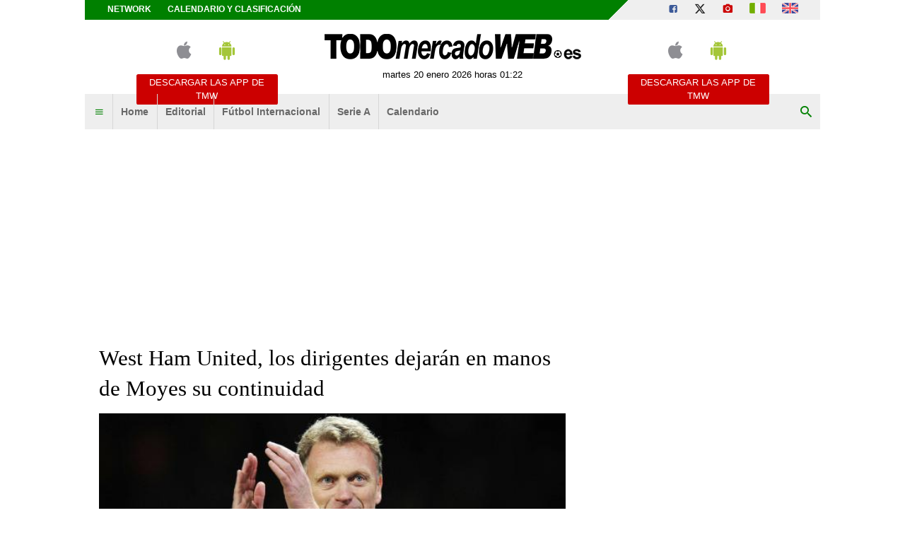

--- FILE ---
content_type: text/html; charset=UTF-8
request_url: https://www.todomercadoweb.es/europa/west-ham-united-los-dirigentes-dejaran-en-manos-de-moyes-su-continuidad-452918
body_size: 18410
content:
<!DOCTYPE html>
<html lang="es">
	<head>
		<meta http-equiv="Content-Type" content="text/html; charset=UTF-8">
		<title>West Ham United, los dirigentes dejar&aacute;n en manos de Moyes su continuidad - TODOmercadoWEB.es</title>		<meta name="robots" content="max-image-preview:large"><meta name="description" content="Seg&uacute;n apunta el Daily Mail, los dirigentes del West Ham United pondr&aacute;n en las manos de David Moyes la posibilidad de que renueve su contrato."><meta name="keywords" content="David Moyes,West Ham United"><meta name="news_keywords" content="David Moyes,West Ham United"><meta property="twitter:title" content="West Ham United, los dirigentes dejar&aacute;n en manos de Moyes su continuidad - TODOmercadoWEB.es"><meta property="twitter:description" content="Seg&uacute;n apunta el Daily Mail, los dirigentes del West Ham United pondr&aacute;n en las manos de David Moyes la posibilidad de que renueve su contrato."><meta property="twitter:card" content="summary"><meta property="twitter:image" content="https://tmw-storage.tcccdn.com/storage/todomercadoweb.es/img_notizie/thumb3/5f/5fd62dd52da057bc9809b97f3f2cfe84-01524-oooz0000.jpeg"><meta property="og:title" content="West Ham United, los dirigentes dejar&aacute;n en manos de Moyes su continuidad - TODOmercadoWEB.es"><meta property="og:url" content="https://www.todomercadoweb.es/europa/west-ham-united-los-dirigentes-dejaran-en-manos-de-moyes-su-continuidad-452918"><meta property="og:type" content="article"><meta property="og:description" content="Seg&uacute;n apunta el Daily Mail, los dirigentes del West Ham United pondr&aacute;n en las manos de David Moyes la posibilidad de que renueve su contrato."><meta property="og:image" content="https://tmw-storage.tcccdn.com/storage/todomercadoweb.es/img_notizie/thumb3/5f/5fd62dd52da057bc9809b97f3f2cfe84-01524-oooz0000.jpeg"><meta name="language" content="es">		<link rel="alternate" media="only screen and (max-width: 640px)" hreflang="es" href="https://m.todomercadoweb.es/europa/west-ham-united-los-dirigentes-dejaran-en-manos-de-moyes-su-continuidad-452918"><link rel="amphtml" href="https://m.todomercadoweb.es/amp/europa/west-ham-united-los-dirigentes-dejaran-en-manos-de-moyes-su-continuidad-452918">		
<script type="application/ld+json">{"@context":"https://schema.org","@type":"NewsArticle","mainEntityOfPage":{"@type":"WebPage","@id":"https://www.todomercadoweb.es/europa/west-ham-united-los-dirigentes-dejaran-en-manos-de-moyes-su-continuidad-452918"},"headline":"West Ham United, los dirigentes dejar\u00e1n en manos de Moyes su continuidad","articleSection":"Europa","description":"Seg\u00fan apunta el Daily Mail, los dirigentes del West Ham United pondr\u00e1n en las manos de David Moyes la posibilidad de que renueve su contrato al final de este curso. Despu\u00e9s de estar al borde de la ","datePublished":"2023-05-25T16:27:51+02:00","isAccessibleForFree":true,"author":{"@type":"Person","name":"Redacci\u00f3n TMW"},"publisher":{"@type":"Organization","name":"TODOmercadoWEB.es","logo":{"@type":"ImageObject","url":"https://tmw-static.tcccdn.com/template/todomercadoweb.es/default/img/mobile-dark.svg"},"url":"https://www.todomercadoweb.es","sameAs":["https://www.facebook.com/Todomercadoweb.es","https://twitter.com/Todomercadoweb"]},"image":{"@type":"ImageObject","url":"https://tmw-storage.tcccdn.com/storage/todomercadoweb.es/img_notizie/thumb3/5f/5fd62dd52da057bc9809b97f3f2cfe84-01524-oooz0000.jpeg","width":"1200","height":"674"}}</script>
		<link rel="stylesheet" href="https://tmw-static.tcccdn.com/template/todomercadoweb.es/default/img-css-js/d1858e8e3458c93dc08b3a7ddb1e9f47.css">		<meta name="theme-color" content="#086203">
		<link rel="shortcut icon" sizes="144x144" href="https://tmw-static.tcccdn.com/template/todomercadoweb.es/default/img/favicon4/144.png">
		<link rel="shortcut icon" sizes="36x36" href="https://tmw-static.tcccdn.com/template/todomercadoweb.es/default/img/favicon4/36.png">
		<link rel="icon" sizes="16x16" href="https://tmw-static.tcccdn.com/template/todomercadoweb.es/default/img/favicon4/favicon.ico">
		<script src="https://tmw-static.tcccdn.com/template/default/img-css-js/653866a2a0aea3005db96974a966d5b6.js" async></script>	<link rel="alternate" type="application/rss+xml" title="Todas las noticias" href="//www.todomercadoweb.es/rss/">
		<script>
	function addListener(element, type, callback)
	{
		if (element.addEventListener) element.addEventListener(type, callback);
		else if (element.attachEvent) element.attachEvent('on' + type, callback);
	}
	
	function getQueryParam(param)
	{
		var result = window.location.search.match(new RegExp("(\\?|&)" + param + "(\\[\\])?=([^&]*)"));
		return result ? result[3] : false;
	}

	/* Settaggio delle variabili */
	var platform  = 'desktop';
	var asset_id  = 'read.452918';
	var menunav     = 'europa';
	var indirizzo   = window.location.pathname.split('/');
	var word        = '';
	if (word=='') word = getQueryParam('word');
	var zona        = 'default';
	var azione      = 'read';
	var idsezione   = '13';
	var titolo_art  = 'West Ham United, los dirigentes dejar&aacute;n en manos de Moyes su continuidad';
	var sezione_art = 'Europa';
	var now         = 'martes 20 enero 2026 horas 01:22';
	var squadra     = '';
	var archivio    = false;

	/* Settaggio della searchbar (con titoletto) */
	var searchbar = false;
	if (indirizzo[1]!='' && word=='') searchbar = indirizzo[1].replace(/-/gi, " ").replace(/_/gi, " ").toUpperCase();
	else if (azione=='search') {
		searchbar = 'Búsqueda';
		if (word!=false && word!='') searchbar = searchbar + ' para ' + word.toUpperCase()
	} else if (azione=='contatti') searchbar = azione.toUpperCase();
	indirizzo = indirizzo[1].replace('-', '');
	if (word==false) word = '';

	/* Caricamento asincrono degli script social (versione estesa commentata su main_all.js) */
	if("read"==azione||"media"==azione){var scripts=["//connect.facebook.net/it_IT/all.js#xfbml=1"];!function(e){for(var t=0,a=e.length;a>t;t++){var o=document.createElement("script");o.type="text/javascript",o.async=!0,o.src=e[t];var r=document.getElementsByTagName("script")[0];r.parentNode.insertBefore(o,r)}}(scripts)}

	function lazyImage(id)
	{
		var imgs = document.getElementById(id);
		if (imgs!==undefined && imgs!==null)
		{
			var img = imgs.getElementsByTagName('IMG');
			if (img!==undefined && img!==null && img.length>0)
			{
				for (var i=0; i<img.length; i++)
				{
					var datasrc = img[i].getAttribute('data-src');
					if (datasrc!==undefined && datasrc!==null && datasrc!=='') img[i].src = datasrc;
				}
			}
		}	
	}
</script>

<script>var zonaLeonardo = 'genr';</script>

		<!-- InMobi Choice. Consent Manager Tag v3.0 (for TCF 2.2) -->
<script async>
(function() {
	var host = window.location.hostname;
	var element = document.createElement('script');
	var firstScript = document.getElementsByTagName('script')[0];
	var url = 'https://cmp.inmobi.com'.concat('/choice/', 'zps7Pn88rZM7r', '/', host, '/choice.js?tag_version=V3');
	var uspTries = 0;
	var uspTriesLimit = 3;
	element.async = true;
	element.type = 'text/javascript';
	element.src = url;
	element.addEventListener('load', function(event) {
		window.dispatchEvent(new Event('inmobiLoaded'));
	});

	firstScript.parentNode.insertBefore(element, firstScript);

	function makeStub() {
		var TCF_LOCATOR_NAME = '__tcfapiLocator';
		var queue = [];
		var win = window;
		var cmpFrame;

		function addFrame() {
			var doc = win.document;
			var otherCMP = !!(win.frames[TCF_LOCATOR_NAME]);

			if (!otherCMP) {
				if (doc.body) {
					var iframe = doc.createElement('iframe');

					iframe.style.cssText = 'display:none';
					iframe.name = TCF_LOCATOR_NAME;
					doc.body.appendChild(iframe);
				} else {
					setTimeout(addFrame, 5);
				}
			}
			return !otherCMP;
		}

		function tcfAPIHandler() {
			var gdprApplies;
			var args = arguments;

			if (!args.length) {
				return queue;
			} else if (args[0] === 'setGdprApplies') {
				if (
					args.length > 3 &&
					args[2] === 2 &&
					typeof args[3] === 'boolean'
				) {
					gdprApplies = args[3];
					if (typeof args[2] === 'function') {
						args[2]('set', true);
					}
				}
			} else if (args[0] === 'ping') {
				var retr = {
					gdprApplies: gdprApplies,
					cmpLoaded: false,
					cmpStatus: 'stub'
				};

				if (typeof args[2] === 'function') {
					args[2](retr);
				}
			} else {
				if (args[0] === 'init' && typeof args[3] === 'object') {
					args[3] = Object.assign(args[3], { tag_version: 'V3' });
				}
				queue.push(args);
			}
		}

		function postMessageEventHandler(event) {
			var msgIsString = typeof event.data === 'string';
			var json = {};

			try {
				if (msgIsString) {
					json = JSON.parse(event.data);
				} else {
					json = event.data;
				}
			} catch (ignore) {}

			var payload = json.__tcfapiCall;

			if (payload) {
				window.__tcfapi(
					payload.command,
					payload.version,
					function(retValue, success) {
						var returnMsg = {
							__tcfapiReturn: {
								returnValue: retValue,
								success: success,
								callId: payload.callId
							}
						};
						if (msgIsString) {
							returnMsg = JSON.stringify(returnMsg);
						}
						if (event && event.source && event.source.postMessage) {
							event.source.postMessage(returnMsg, '*');
						}
					},
					payload.parameter
				);
			}
		}

		while (win) {
			try {
				if (win.frames[TCF_LOCATOR_NAME]) {
					cmpFrame = win;
					break;
				}
			} catch (ignore) {}

			if (win === window.top) {
				break;
			}
			win = win.parent;
		}
		if (!cmpFrame) {
			addFrame();
			win.__tcfapi = tcfAPIHandler;
			win.addEventListener('message', postMessageEventHandler, false);
		}
	};

	makeStub();

	function makeGppStub() {
		const CMP_ID = 10;
		const SUPPORTED_APIS = [
			'2:tcfeuv2',
			'6:uspv1',
			'7:usnatv1',
			'8:usca',
			'9:usvav1',
			'10:uscov1',
			'11:usutv1',
			'12:usctv1'
		];

		window.__gpp_addFrame = function (n) {
			if (!window.frames[n]) {
				if (document.body) {
					var i = document.createElement("iframe");
					i.style.cssText = "display:none";
					i.name = n;
					document.body.appendChild(i);
				} else {
					window.setTimeout(window.__gpp_addFrame, 10, n);
				}
			}
		};
		window.__gpp_stub = function () {
			var b = arguments;
			__gpp.queue = __gpp.queue || [];
			__gpp.events = __gpp.events || [];

			if (!b.length || (b.length == 1 && b[0] == "queue")) {
				return __gpp.queue;
			}

			if (b.length == 1 && b[0] == "events") {
				return __gpp.events;
			}

			var cmd = b[0];
			var clb = b.length > 1 ? b[1] : null;
			var par = b.length > 2 ? b[2] : null;
			if (cmd === "ping") {
				clb(
					{
						gppVersion: "1.1", // must be “Version.Subversion”, current: “1.1”
						cmpStatus: "stub", // possible values: stub, loading, loaded, error
						cmpDisplayStatus: "hidden", // possible values: hidden, visible, disabled
						signalStatus: "not ready", // possible values: not ready, ready
						supportedAPIs: SUPPORTED_APIS, // list of supported APIs
						cmpId: CMP_ID, // IAB assigned CMP ID, may be 0 during stub/loading
						sectionList: [],
						applicableSections: [-1],
						gppString: "",
						parsedSections: {},
					},
					true
				);
			} else if (cmd === "addEventListener") {
				if (!("lastId" in __gpp)) {
					__gpp.lastId = 0;
				}
				__gpp.lastId++;
				var lnr = __gpp.lastId;
				__gpp.events.push({
					id: lnr,
					callback: clb,
					parameter: par,
				});
				clb(
					{
						eventName: "listenerRegistered",
						listenerId: lnr, // Registered ID of the listener
						data: true, // positive signal
						pingData: {
							gppVersion: "1.1", // must be “Version.Subversion”, current: “1.1”
							cmpStatus: "stub", // possible values: stub, loading, loaded, error
							cmpDisplayStatus: "hidden", // possible values: hidden, visible, disabled
							signalStatus: "not ready", // possible values: not ready, ready
							supportedAPIs: SUPPORTED_APIS, // list of supported APIs
							cmpId: CMP_ID, // list of supported APIs
							sectionList: [],
							applicableSections: [-1],
							gppString: "",
							parsedSections: {},
						},
					},
					true
				);
			} else if (cmd === "removeEventListener") {
				var success = false;
				for (var i = 0; i < __gpp.events.length; i++) {
					if (__gpp.events[i].id == par) {
						__gpp.events.splice(i, 1);
						success = true;
						break;
					}
				}
				clb(
					{
						eventName: "listenerRemoved",
						listenerId: par, // Registered ID of the listener
						data: success, // status info
						pingData: {
							gppVersion: "1.1", // must be “Version.Subversion”, current: “1.1”
							cmpStatus: "stub", // possible values: stub, loading, loaded, error
							cmpDisplayStatus: "hidden", // possible values: hidden, visible, disabled
							signalStatus: "not ready", // possible values: not ready, ready
							supportedAPIs: SUPPORTED_APIS, // list of supported APIs
							cmpId: CMP_ID, // CMP ID
							sectionList: [],
							applicableSections: [-1],
							gppString: "",
							parsedSections: {},
						},
					},
					true
				);
			} else if (cmd === "hasSection") {
				clb(false, true);
			} else if (cmd === "getSection" || cmd === "getField") {
				clb(null, true);
			}
			//queue all other commands
			else {
				__gpp.queue.push([].slice.apply(b));
			}
		};
		window.__gpp_msghandler = function (event) {
			var msgIsString = typeof event.data === "string";
			try {
				var json = msgIsString ? JSON.parse(event.data) : event.data;
			} catch (e) {
				var json = null;
			}
			if (typeof json === "object" && json !== null && "__gppCall" in json) {
				var i = json.__gppCall;
				window.__gpp(
					i.command,
					function (retValue, success) {
						var returnMsg = {
							__gppReturn: {
								returnValue: retValue,
								success: success,
								callId: i.callId,
							},
						};
						event.source.postMessage(msgIsString ? JSON.stringify(returnMsg) : returnMsg, "*");
					},
					"parameter" in i ? i.parameter : null,
					"version" in i ? i.version : "1.1"
				);
			}
		};
		if (!("__gpp" in window) || typeof window.__gpp !== "function") {
			window.__gpp = window.__gpp_stub;
			window.addEventListener("message", window.__gpp_msghandler, false);
			window.__gpp_addFrame("__gppLocator");
		}
	};

	makeGppStub();

	var uspStubFunction = function() {
		var arg = arguments;
		if (typeof window.__uspapi !== uspStubFunction) {
			setTimeout(function() {
				if (typeof window.__uspapi !== 'undefined') {
					window.__uspapi.apply(window.__uspapi, arg);
				}
			}, 500);
		}
	};

	var checkIfUspIsReady = function() {
		uspTries++;
		if (window.__uspapi === uspStubFunction && uspTries < uspTriesLimit) {
			console.warn('USP is not accessible');
		} else {
			clearInterval(uspInterval);
		}
	};

	if (typeof window.__uspapi === 'undefined') {
		window.__uspapi = uspStubFunction;
		var uspInterval = setInterval(checkIfUspIsReady, 6000);
	}
})();
</script>
<!-- End InMobi Choice. Consent Manager Tag v3.0 (for TCF 2.2) -->

<script>

function addListener(element, type, callback)
{
	if (element.addEventListener) element.addEventListener(type, callback);
	else if (element.attachEvent) element.attachEvent('on' + type, callback);
}
var tcfGoogleConsent = "0";

addListener(window, "inmobiLoaded", () => {
	__tcfapi("addEventListener", 2, (tcData, success) => {
		if (success && tcData.gdprApplies) {
						if (tcData.eventStatus == "useractioncomplete" || tcData.eventStatus == "tcloaded") {
								if (
					Object.entries(tcData.purpose.consents).length > 0
					&& Object.values(tcData.purpose.consents)[0] === true
					&& typeof tcData.vendor.consents[755] !== "undefined"
					&& tcData.vendor.consents[755] === true
				) {
					tcfGoogleConsent = "1";
									} else {
					tcfGoogleConsent = "-1";
									}
			}
		}
	});
});
</script>
<script>
function TCCLoadScript(){var scripts=document.getElementsByClassName("tcc-script"),documentFragment=document.createDocumentFragment();for(i=0;i<scripts.length;i++){for(s=document.createElement("script"),j=0;j<scripts[i].attributes.length;j++){var attrib=scripts[i].attributes[j];attrib.specified&&("type"==attrib.name?s.setAttribute("type","text/javascript"):"data-src"==attrib.name?s.setAttribute("src",attrib.value):"class"==attrib.name?s.setAttribute(attrib.name,attrib.value.replace("tcc-script","")):s.setAttribute(attrib.name,attrib.value))}s.innerHTML=scripts[i].innerHTML,documentFragment.appendChild(s)}document.body.appendChild(documentFragment)}window.addEventListener?window.addEventListener("load",TCCLoadScript):window.attachEvent&&window.attachEvent("onload",TCCLoadScript);
</script>
	</head>
	<body class="read sez13 channel">
		<script async src="//pagead2.googlesyndication.com/pagead/js/adsbygoogle.js"></script>
		<div id="fb-root"></div>
		<div id="tcc-panel">
	<div class="left">
		<div>
			<span class="tcc-border">Menu</span>
			<a href="https://www.todomercadoweb.es/editorial/">Editorial</a><a href="https://www.todomercadoweb.es/futbol-internacional/">Fútbol Internacional</a><a href="https://www.todomercadoweb.es/serie-a/">Serie A</a><a href="https://www.todomercadoweb.es/calendario_clasificacion/laliga/">Calendario</a>			<br>
			<a href="https://www.todomercadoweb.es/calendario_clasificacion/laliga/">Calendario</a><a href="https://www.todomercadoweb.es/network/">Network</a><a href="https://www.todomercadoweb.es/contactos/">Contactos</a>		</div>
	</div>
</div>
		<script>var tccLoad = [];</script>
		<div id="content" class="inner centra">
			<div id="tcc-head" class=" large center">
	<div class="bar">
		<div class="left upper"
			><a href="https://www.todomercadoweb.es/network/">Network</a
			><a href="https://www.todomercadoweb.es/calendario_clasificacion/laliga/">Calendario y clasificación</a
		></div
		><div class="right upper"
			><a href="https://www.facebook.com/171106433005433" target="_blank" rel="nofollow" title="Facebook"><span class="tmw-font-icon facebook"></span></a><a href="https://www.x.com/Todomercadoweb" target="_blank" rel="nofollow" title="X"><span class="tmw-font-icon x"></span></a><a href="/media/" title="Media"><span class="tmw-font-icon photo"></span></a><a href="https://www.tuttomercatoweb.com/" target="_blank" rel="nofollow" title="TUTTO mercato WEB"><span class="tcc-icon flag it"></span></a
			><a href="https://www.transfermarketweb.com/" target="_blank" rel="nofollow" title="Transfermarketweb.com"><span class="tcc-icon flag en"></span></a
		></div>
	</div>
</div>
<div id="tcc-menu" class="large center">
	<div class="logo">
		<div class="manchette left"><style>
.tccbanner-app { padding:0.5em; width: 200px; color:#686868; }
.tccbanner-app > div { margin-bottom:1em; height:40px; }
.tccbanner-app a.button { font-family: Tahoma, sans-serif; display:block; background-color: #c00; color:#fff; padding:0.2em; }
.tccbanner-app a.button:hover { color: #fff; text-decoration: none; opacity: 0.8; }
.tccbanner-app .tmw-font-icon { font-size: 2.5em; line-height:1.2em; margin:auto 0.5em; }
</style>
<div class="center upper tccbanner-app">
	<div><a href="http://itunes.apple.com/it/app/todomercadoweb.es/id509495824?mt=8" target="_blank" rel="nofollow" title="Download apple"><span class="tmw-font-icon apple"></span></a><a href="https://play.google.com/store/apps/details?id=com.tcc.android.todomercadoweb" target="_blank" rel="nofollow" title="Download android"><span class="tmw-font-icon android"></span></a></div>
	<a class="tcc-border-radius button center upper" href="/movil/" title="Descargar las APP de TMW">Descargar las APP de TMW</a>
</div></div
		><a href="https://www.todomercadoweb.es" id="border" class="center tmw" title="TODOmercadoWEB.es: noticias sobre mercado de fichajes de fútbol">
			<div id="tcc-logo"><img src="https://tmw-static.tcccdn.com/template/todomercadoweb.es/default/img/head-logo.png" alt="TODOmercadoWEB.es: noticias sobre mercado de fichajes de fútbol"></div>
			<div id="tcc-date"></div></a
		><div class="manchette right"><style>
.tccbanner-app { padding:0.5em; width: 200px; color:#686868; }
.tccbanner-app > div { margin-bottom:1em; height:40px; }
.tccbanner-app a.button { font-family: Tahoma, sans-serif; display:block; background-color: #c00; color:#fff; padding:0.2em; }
.tccbanner-app a.button:hover { color: #fff; text-decoration: none; opacity: 0.8; }
.tccbanner-app .tmw-font-icon { font-size: 2.5em; line-height:1.2em; margin:auto 0.5em; }
</style>
<div class="center upper tccbanner-app">
	<div><a href="http://itunes.apple.com/it/app/todomercadoweb.es/id509495824?mt=8" target="_blank" rel="nofollow" title="Download apple"><span class="tmw-font-icon apple"></span></a><a href="https://play.google.com/store/apps/details?id=com.tcc.android.todomercadoweb" target="_blank" rel="nofollow" title="Download android"><span class="tmw-font-icon android"></span></a></div>
	<a class="tcc-border-radius button center upper" href="/movil/" title="Descargar las APP de TMW">Descargar las APP de TMW</a>
</div></div>
	</div>
		<div id="bar-menu" class="bar-menu"
		><div class="left" aria-label="Menù" role="menu"
			><span id="panelMenu" class="tmw-font-icon menu tcc-link" role="menuitem" title="Menù" accesskey="m" tabindex="0"></span>
			<a href="/" class="mv_hp" role="menuitem">Home</a><a href="https://www.todomercadoweb.es/editorial/" class="mv_editorial" class="mv_hp" role="menuitem">Editorial</a><a href="https://www.todomercadoweb.es/futbol-internacional/" class="mv_futbol-internacional" class="mv_hp" role="menuitem">Fútbol Internacional</a><a href="https://www.todomercadoweb.es/serie-a/" class="mv_serie-a" class="mv_hp" role="menuitem">Serie A</a><a href="https://www.todomercadoweb.es/calendario_clasificacion/laliga/" class="mv_calendario_clasificacion/laliga" class="mv_hp" role="menuitem">Calendario</a>			</div
		><div class="right search"><span id="search-icon" class="tmw-font-icon search tcc-link" title="Búsqueda" accesskey="s" tabindex="0"></span></div
	></div>
	<div id="bar-search">
				<form action="https://www.todomercadoweb.es/" method="get" name="searchform" id="form-search" role="search" aria-label="Búsqueda">
			<input type="hidden" name="action" value="searchform">
			<input name="word" placeholder="Búsqueda" id="wordsearchform" autocomplete="off" title="Búsqueda">
			<input type="submit" name="send" value="Búsqueda" title="Envíe">
		</form>
	</div>
	</div>
<script>
var mv = document.getElementsByClassName('mv_'+menunav);
if (mv[0]!==undefined && mv[0]!==null) mv[0].className += " selected";

var panel  = document.getElementById('tcc-panel');
var menu   = document.getElementById('panelMenu');
var search = document.getElementById('search-icon');
var barsearch = document.getElementById('bar-search');
var formsearch = document.getElementById('form-search');
var domainsearch = document.getElementById('form-search-domain');

var changedomain = function() {
	let action = new URL(formsearch.getAttribute('action'));
	    action.host = domainsearch.value;
	let target = (action.host!=window.location.host) ? '_blank' : '_self';
	formsearch.setAttribute('action', action)
	formsearch.setAttribute('target', target)
};

var openPanel = function() {
	// chiudo la ricerca (prima posizione)
	if (barsearch.style.display=='block')
	{
		var evObj = document.createEvent('MouseEvents');
	    evObj.initMouseEvent('click', true, true, window, 1, 12, 345, 7, 220, false, false, true, false, 0, null );
	    search.dispatchEvent(evObj);
	}
	
	this.parentNode.insertBefore(panel, this.nextSibling);
	var bar = document.getElementById('bar-menu');
	panel.style.left = Math.round(bar.offsetLeft)+'px';
	panel.style.display = (panel.style.display=='none' || panel.style.display=='') ? 'block' : 'none'; 
	menu.classList.toggle('menu');
	menu.classList.toggle('close');

	bar.classList.toggle('no-radius-bottom');
};
menu.addEventListener('click', openPanel, false);
if (domainsearch!==undefined && domainsearch!==null) domainsearch.addEventListener('change', changedomain, false);

var openBarsearch = function(){
	// chiudo il menu (prima posizione)
	if (panel.style.display=='block')
	{
		var evObj = document.createEvent('MouseEvents');
	    evObj.initMouseEvent('click', true, true, window, 1, 12, 345, 7, 220, false, false, true, false, 0, null );
	    menu.dispatchEvent(evObj);
	}
	barsearch.style.display = (barsearch.style.display=='' || barsearch.style.display=='none') ? 'block' : 'none';
	document.getElementById('wordsearchform').focus();
	search.classList.toggle('search');
	search.classList.toggle('close');
};
search.addEventListener('click', openBarsearch, false);

document.getElementById("wordsearchform").value = word;
if (azione=='searchform' && barsearch.style.display!='block')
{
	var evObj = document.createEvent('MouseEvents');
    evObj.initMouseEvent('click', true, true, window, 1, 12, 345, 7, 220, false, false, true, false, 0, null );
    search.dispatchEvent(evObj);
}

var date = document.getElementById('tcc-date');
if (date!==undefined && date!==null) date.innerHTML = now;

// CANALE o ARCHIVIO
var border = document.getElementById("border");
if (squadra!='' || archivio)
{
	var txt = (archivio) ? 'archivo' : 'Canal TMW';
	    txt = (squadra=='media') ? 'Media' : txt;
	var span = document.createElement("span");
	    span.className = "canale upper tcc-label tcc-border-radius "+squadra;
	    span.innerHTML = txt;
	if (date!==undefined && date!==null) date.insertBefore(span, null);
	if (border!==undefined && border!==null) border.classList.add(squadra);
	var logo = document.getElementById('tcc-logo');
	if (logo!==undefined && logo!==null && squadra!='media') logo.innerHTML = squadra.replace(/-/gi, ' ').replace(/_/gi, ' ');
}
else border.classList.add("none");
</script>
<script>
// CANALE
if (squadra!='')
{
	var team = document.getElementsByClassName('s_'+squadra);
	if (team!==undefined && team[0]!==undefined) team[0].className += " selected"; 
}
</script>
<div class="center" style="height:270px; padding: 10px 0;">
	<div class="tcc-banner" style="height: auto; min-height: 270px; padding: 10px 0;" id="div-masthead-top_lazy">
	<ins
		class="adsbygoogle"
		style="display: inline-block; width: 970px; height: 250px;"
		data-ad-client="ca-pub-1849572464300268"
	></ins>
	<script>(adsbygoogle = window.adsbygoogle || []).push({});</script>
	</div>
</div>			<div id="tcc-body"><div id="tcc-read" class="home sticky-parent"><div class="sx">	<div class="box pp">
				<div class="mbottom "><h1 class="title serif">West Ham United, los dirigentes dejarán en manos de Moyes su continuidad</h1></div>
				<script>var skyContentPlayer = false;</script>
		<div class="thumb relative center"><img src="https://tmw-storage.tcccdn.com/storage/todomercadoweb.es/img_notizie/thumb3/5f/5fd62dd52da057bc9809b97f3f2cfe84-01524-oooz0000.jpeg" alt="West Ham United, los dirigentes dejarán en manos de Moyes su continuidad"><span class="copyright absolute">TODOmercadoWEB.es</span></div>
		<div class="author"><div class="copy">&copy; foto de Imago/Image Sport</div></div
		><div class="author right tcc-screen">
		 	<span id="button-read" class="share reading tcc-border-radius left tcc-link" title="mostrar lecturas" accesskey="r" tabindex="0">
	<span class="tmw-font-icon view mright"></span>
	<span id="txt_load" class="tmw-icon loading mright" style="display: none;"></span>
	<span id="txt_view">mostrar lecturas</span>
	<span id="txt_read" style="display:none;"></span>
</span>
<script>
var read = document.getElementById('button-read');
read.addEventListener('click', function(){ readView('452918') }, false);
</script>			<span class="share tcc-border-radius facebook center"><a href="javascript:popUp('https://www.facebook.com/sharer.php?u=https%3A%2F%2Fwww.todomercadoweb.es%2Feuropa%2Fwest-ham-united-los-dirigentes-dejaran-en-manos-de-moyes-su-continuidad-452918', '700', '550', '1', '1')">compartir <span class="tmw-font-icon facebook tcc-small"></span></a></span>
<span class="share tcc-border-radius x center"><a href="javascript:popUp('https://twitter.com/share?url=https%3A%2F%2Fwww.todomercadoweb.es%2Feuropa%2Fwest-ham-united-los-dirigentes-dejaran-en-manos-de-moyes-su-continuidad-452918', '700', '550', '1', '1')">tweet <span class="tmw-font-icon x tcc-small"></span></a></span>		</div>
		<div class="author mtop mbottom" style="width: 100%;">
						<div style="display: inline-block; vertical-align: top; width: 75%;">
				<div class="sez"><span class="upper">jueves 25 mayo 2023, 16:27</span><span class="upper mleft">Europa</span></div>
				<span id="contact" class="upper tcc-link" title="Está contactando Redacción TMW"><a rel="nofollow" href="/action.php?action=contatti&idutente=839">Redacción TMW <span class="tmw-font-icon chat_bubble tcc-small"></span></a></span>											</div>
		</div>
								<div class="text mbottom"><p>Según apunta el <em>Daily Mail,</em> los dirigentes del <strong>West Ham United</strong> pondrán en las manos de <strong>David Moyes</strong> la posibilidad de que renueve su contrato al final de este curso. Después de estar al borde de la destitución de manera recurrente esta campaña, el escocés ha logrado revalorizar su gestión con la permanencia y la clasificación para la final de la Conference League.</p>
</div>
						<div class="links">
											</div>
	</div>
	<div class="read-bottom tcc-screen">
						<span class="tcc-small"><a rel="nofollow" href="/translate/">Traducido automáticamente por IA.</span></span>

<div style="width: 100%; max-width: 468px; height: 286px; overflow: hidden; margin: 10px auto; display: none;" id="tccAdPlayer">
	<div id="5cf57a65-2f9d-4f1d-90ef-43f9b270cc4b"></div>
</div>
<script>
tccCmpConsent(function() {
	if (tccCheckCookieFrequencyCap("TCCEXcoVideo")) {
		var tccAdPlayer = document.getElementById("tccAdPlayer");
		tccAdPlayer.style.display = "block";
		tccSetCookieFrequencyCap("TCCEXcoVideo", 2);

		(function (d, s, n) {
			var js, fjs = d.getElementsByTagName(s)[0];
			js = d.createElement(s);
			js.className = n;
			js.src = "//player.ex.co/player/5cf57a65-2f9d-4f1d-90ef-43f9b270cc4b";
			fjs.parentNode.insertBefore(js, fjs);
		}(document, 'script', 'exco-player'));
	}
});

function tccCheckCookieFrequencyCap(cookieName) {
	var domain = location.hostname.split(".").slice(1).join(".")
	var ca = document.cookie.split(";")
	var content = 0
	var now = new Date()

	for (var i = 0; i < ca.length; i++) {
		var c = ca[i]
		while (c.charAt(0) == " ") {
			c = c.substring(1)
		}
		if (c.indexOf(cookieName) == 0) {
			content = c.substring(cookieName.length + 1, c.length)
			break
		}
	}

	if (content < now.getTime()) {
		return true
	} else {
		return false
	}
}

function tccSetCookieFrequencyCap(cookieName, hours) {
	var domain = location.hostname.split(".").slice(1).join(".")
	var nextTime = new Date()
	nextTime.setTime(nextTime.getTime() + (hours * 60 * 60 * 1000))
	document.cookie = cookieName + '=' + nextTime.getTime() + '; expires=' + nextTime.toGMTString() + '; domain=' + domain + '; path=/'
	return true
}
</script>
	</div>
<div class="tcc-screen"><div class="tcc-screen"><div class="tcc-border solid upper">Otras noticias Europa</div>
	<div class="end_read other"><div class="mbottom "><a href="/europa/dinamo-zagreb-interes-en-louis-munteanu-523728">
				<span class="thumb"><img src="https://tmw-storage.tcccdn.com/storage/todomercadoweb.es/img_notizie/thumb2/c5/c5df31bb6cf422224caa9d4569cd497c-98820-1188o155o1944o911z1066.jpeg" alt="Dinamo Zagreb, interés en Louis Munteanu"></span>
				<span class="line-clamp-3"><span class="bold">Dinamo Zagreb, interés en Louis Munteanu</span></span>
				</a><div class="tcc-clear"></div>
			</div><div class="mbottom "><a href="/europa/celtic-postecoglou-no-regresaria-al-club-523722">
				<span class="thumb"><img src="https://tmw-storage.tcccdn.com/storage/todomercadoweb.es/img_notizie/thumb2/44/44c56b8bed9a62a2c0924951cc92be39-60037-oooz0000.jpeg" alt="Celtic, Postecoglou no regresaría al club"></span>
				<span class="line-clamp-3"><span class="bold">Celtic, Postecoglou no regresaría al club</span></span>
				</a><div class="tcc-clear"></div>
			</div></div><div class="end_read other"><div class="mbottom "><a href="/europa/branko-ivankovic-confirma-su-retirada-como-entrenador-523713">
				<span class="thumb"><img src="https://tmw-storage.tcccdn.com/storage/todomercadoweb.es/img_notizie/thumb2/7b/7bd3545a98d7bf315225299d9ff07e44-77715-oooz0000.jpeg" alt="Branko Ivankovic confirma su retirada como entrenador"></span>
				<span class="line-clamp-3"><span class="bold">Branko Ivankovic confirma su retirada como entrenador</span></span>
				</a><div class="tcc-clear"></div>
			</div><div class="mbottom pre-FF0000"><a href="/europa/oficial-radomiak-radom-goncalo-feio-nuevo-entrenador-523616">
				<span class="thumb"><img src="https://tmw-storage.tcccdn.com/storage/todomercadoweb.es/img_notizie/thumb2/49/4982bf9210b991798002e33004ac85be-52383-oooz0000.jpeg" alt="OFICIAL: Radomiak Radom, Gonçalo Feio nuevo entrenador"></span>
				<span class="line-clamp-3"><span><span class="tcc-label tcc-border-radius sans-serif">oficial</span></span><span class="bold">Radomiak Radom, Gonçalo Feio nuevo entrenador</span></span>
				</a><div class="tcc-clear"></div>
			</div></div><div class="end_read other"><div class="mbottom pre-FF0000"><a href="/europa/oficial-zeleznicar-pancevo-llega-kristian-sekularac-jugo-en-la-cantera-de-juventus-o-fulham-422408">
				<span class="thumb"><img src="https://tmw-storage.tcccdn.com/storage/todomercadoweb.es/img_notizie/thumb2/94/94b11f23d756961ff727edbcf392067d-57398-oooz0000.jpeg" alt="OFICIAL: Zeleznicar Pancevo, llega Kristian Sekularac. Jugó en la cantera de Juventus..."></span>
				<span class="line-clamp-3"><span><span class="tcc-label tcc-border-radius sans-serif">oficial</span></span><span class="bold">Zeleznicar Pancevo, llega Kristian Sekularac. Jugó en la cantera de Juventus o Fulham</span></span>
				</a><div class="tcc-clear"></div>
			</div><div class="mbottom "><a href="/europa/fk-sarajevo-entra-en-el-club-el-principe-ismail-idris-quien-intento-controlar-el-valencia-cf-523587">
				<span class="thumb"><img src="https://tmw-storage.tcccdn.com/storage/todomercadoweb.es/img_notizie/thumb2/fd/fdb4397bdb2bb3ad2f23f29f3cf0c2d1-13032-oooz0000.jpeg" alt="FK Sarajevo, entra en el club el Príncipe Ismail Idris, quien intentó controlar el..."></span>
				<span class="line-clamp-3"><span class="bold">FK Sarajevo, entra en el club el Príncipe Ismail Idris, quien intentó controlar el Valencia CF</span></span>
				</a><div class="tcc-clear"></div>
			</div></div><div class="end_read other"><div class="mbottom "><a href="/europa/besiktas-rafa-silva-ya-entrena-con-el-grupo-523547">
				<span class="thumb"><img src="https://tmw-storage.tcccdn.com/storage/todomercadoweb.es/img_notizie/thumb2/89/893a3e3c6a262665829516ef3e1744d9-24422-491o47o1187o743z09a4.jpeg" alt="Besiktas, Rafa Silva ya entrena con el grupo"></span>
				<span class="line-clamp-3"><span class="bold">Besiktas, Rafa Silva ya entrena con el grupo</span></span>
				</a><div class="tcc-clear"></div>
			</div><div class="mbottom "><a href="/europa/ujpest-fc-damir-krznar-ratificado-como-entrenador-401793">
				<span class="thumb"><img src="https://tmw-storage.tcccdn.com/storage/todomercadoweb.es/img_notizie/thumb2/74/743e0afee8e6ee8052f8fba72b3c6ccc-59909-oooz0000.jpeg" alt="Újpest FC, Damir Krznar ratificado como entrenador"></span>
				<span class="line-clamp-3"><span class="bold">Újpest FC, Damir Krznar ratificado como entrenador</span></span>
				</a><div class="tcc-clear"></div>
			</div></div><div class="end_read other"></div></div></div></div><div class="dx">
	<div class="sticky-container sticky-fill">
	    <div class="sticky-item">
		<div class="tcc-banner" style="margin-top: 0;">
	<!-- 300x600 Google TODOmercadoWEB.es -->
	<ins
		class="adsbygoogle"
		style="display: inline-block; width: 300px; height: 600px;"
		data-ad-client="ca-pub-1849572464300268"
	></ins>
	<script>(adsbygoogle = window.adsbygoogle || []).push({});</script>
</div>
		<div class="topread">
		<div class="tcc-border solid clr upper">Le più lette</div><div class="box small"><a href="/editorial/otro-delantero-para-la-juve-desvelado-el-adios-de-vlahovic-inter-fc-a-punto-de-quedarse-sin-otra-solucion-i-low-cost-i-ssc-napoli-no-solo-lesiones-en-536059">
					<span class="top"><span>1</span></span>
					<span class="line-clamp-2">Otro delantero para la Juve: desvelado el adiós de Vlahovic. Inter FC, a punto de quedarse sin otra solución <i>low cost</i>. SSC Napoli, no solo lesiones: en verano se malgastaron 60 millones de euros</span>
				</a></div><div class="box small"><a href="/serie-a/juventus-nuevos-contactos-por-mateta-la-clave-sigue-siendo-la-condicion-para-activar-la-obligacion-de-compra-536061">
					<span class="top"><span>2</span></span>
					<span class="line-clamp-2">Juventus, nuevos contactos por Mateta: la clave sigue siendo la condición para activar la obligación de compra</span>
				</a></div><div class="box small"><a href="/serie-a/el-flop-de-gyokeres-en-el-arsenal-richards-hasta-en-el-mano-a-mano-con-el-portero-falla-necesita-banquillo-536063">
					<span class="top"><span>3</span></span>
					<span class="line-clamp-2">El 'flop' de Gyökeres en el Arsenal: Richards: "Hasta en el mano a mano con el portero falla; necesita banquillo"</span>
				</a></div><div class="box small"><a href="/serie-a/lazio-un-sarri-molesto-se-acabo-hay-que-eliminar-las-excusas-del-mercado-al-entorno-536060">
					<span class="top"><span>4</span></span>
					<span class="line-clamp-2">Lazio, un Sarri molesto: "Se acabó. Hay que eliminar las excusas, del mercado al entorno"</span>
				</a></div><div class="box small"><a href="/serie-a/larga-charla-con-fabbri-al-descanso-el-arbitro-vuelve-a-estar-en-el-punto-de-mira-de-la-lazio-536062">
					<span class="top"><span>5</span></span>
					<span class="line-clamp-2">Larga charla con Fabbri al descanso: el árbitro vuelve a estar en el punto de mira de la Lazio</span>
				</a></div></div>		</div>
	</div>
</div></div><div class="tcc-banner" style="height: auto; min-height: 90px; margin-top:1em;" id="div-masthead-bottom_a_lazy">
	<div id="div-gpt-ad-MaxTicker_Middle" class="center"></div>
	<script>googletag.cmd.push(function() { googletag.display('div-gpt-ad-MaxTicker_Middle'); });</script>
</div>
<script>
var tccLoad_lazy = {};
tccLoad_lazy["offset"] = document.getElementById("div-masthead-bottom_a_lazy").offsetTop;
tccLoad_lazy["function"] = function() {
	lazyImage('img_a_lazy');
};
tccLoad_lazy["loaded"] = false;
tccLoad.push(tccLoad_lazy);
</script>
<div id="img_a_lazy"><div class="tcc-border solid upper ids-8">Editorial</div>
		<div class="bottom four"><div class="box"><a href="/editorial/otro-delantero-para-la-juve-desvelado-el-adios-de-vlahovic-inter-fc-a-punto-de-quedarse-sin-otra-solucion-i-low-cost-i-ssc-napoli-no-solo-lesiones-en-536059">
				<span class="thumb big center"><img src="[data-uri]" data-src="https://tmw-storage.tcccdn.com/storage/todomercadoweb.es/img_notizie/thumb3/56/56a85ae401ddf3b3282784978dd57b3f-84943-oooz0000.jpeg" alt="Immagine news Editorial n.1"></span>
				<span class="bold big"><span class="line-clamp-3">Otro delantero para la Juve: desvelado el adiós de Vlahovic. Inter FC, a punto de quedarse sin otra solución <i>low cost</i>. SSC Napoli, no solo lesiones: en verano se malgastaron 60 millones de euros</span></span>
			</a></div><div class="box"><a href="/editorial/pero-quien-ficho-a-david-y-openda-basta-ya-de-mercado-por-algoritmos-spalletti-por-que-conceicao-no-es-titular-de-pio-a-lautaro-efecto-chivu-este-ssc-535738">
				<span class="thumb big center"><img src="[data-uri]" data-src="https://tmw-storage.tcccdn.com/storage/todomercadoweb.es/img_notizie/thumb3/43/43b9291e1eb1e7a5f2f255ada7976a5f-64059-oooz0000.jpeg" alt="Immagine news Editorial n.2"></span>
				<span class="bold big"><span class="line-clamp-3">¿Pero quién fichó a David y Openda? Basta ya de mercado por algoritmos. Spalletti, ¿por qué Conceição no es titular? De Pio a Lautaro: efecto Chivu. Este SSC Napoli debe reencontrar a sus estrellas. Un recuerdo para Commisso</span></span>
			</a></div><div class="box"><a href="/editorial/ac-milan-maignan-hasta-2031-el-gran-fichaje-de-enero-inter-fc-apuesta-por-mlacic-para-el-futuro-juventus-a-por-mateta-si-no-llega-chiesa-la-opcion-es-535562">
				<span class="thumb big center"><img src="[data-uri]" data-src="https://tmw-storage.tcccdn.com/storage/todomercadoweb.es/img_notizie/thumb3/60/60fd8bc0858cc4c1724816d783a3ce30-61018-oooz0000.jpeg" alt="Immagine news Editorial n.3"></span>
				<span class="bold big"><span class="line-clamp-3">AC Milan: Maignan hasta 2031, el gran fichaje de enero. Inter FC apuesta por Mlacic para el futuro. Juventus, a por Mateta. Si no llega Chiesa, la opción es Maldini. ACF Fiorentina aprieta por Thorstvedt y también mira a Fabbian</span></span>
			</a></div><div class="box"><a href="/editorial/como-esta-cambiando-el-proyecto-de-la-juventus-y-por-que-ahora-en-nesyri-un-9-para-jugar-con-david-se-ha-convertido-en-un-nombre-que-suena-fuerte-las-535396">
				<span class="thumb big center"><img src="[data-uri]" data-src="https://tmw-storage.tcccdn.com/storage/todomercadoweb.es/img_notizie/thumb3/5b/5bc71f4e662a5d703b82e849126e4052-31690-oooz0000.jpeg" alt="Immagine news Editorial n.4"></span>
				<span class="bold big"><span class="line-clamp-3">Cómo está cambiando el proyecto de la Juventus y por qué ahora En-Nesyri (un ‘9’ para jugar con David) se ha convertido en un nombre que suena fuerte. Las dos velocidades de un club que ya está en el gran baile</span></span>
			</a></div><div class="box"><a href="/editorial/el-inter-fc-mete-la-directa-mientras-chivu-espera-un-regalo-del-mercado-tambien-lo-mereceria-conte-pero-las-reglas-enrevesadas-penalizan-al-ssc-napoli-535218">
				<span class="thumb big center"><img src="[data-uri]" data-src="https://tmw-storage.tcccdn.com/storage/todomercadoweb.es/img_notizie/thumb3/34/34511e72ac826bc49587d16149c9cfa9-09089-458o212o1171o925z0ace.jpeg" alt="Immagine news Editorial n.5"></span>
				<span class="bold big"><span class="line-clamp-3">El Inter FC mete la directa, mientras Chivu espera un regalo del mercado. También lo merecería Conte, pero las reglas enrevesadas penalizan al SSC Napoli. ¿Puede un club saneado tener que lidiar con todo esto?</span></span>
			</a></div><div class="box"><a href="/editorial/juve-revolucion-spalletti-inter-fc-entre-criticas-justas-y-locuras-de-siempre-ac-milan-la-pieza-que-salva-a-allegri-ssc-napoli-fuerza-sobre-el-cesped-535043">
				<span class="thumb big center"><img src="[data-uri]" data-src="https://tmw-storage.tcccdn.com/storage/todomercadoweb.es/img_notizie/thumb3/a4/a460e15408d5c6e42db03110a617ee3b-04066-oooz0000.jpeg" alt="Immagine news Editorial n.6"></span>
				<span class="bold big"><span class="line-clamp-3">Juve: revolución Spalletti. Inter FC: entre críticas justas y locuras de siempre. Ac Milan: la pieza que salva a Allegri. SSC Napoli: fuerza sobre el césped y los gritos de Conte. Y ese metro extra de Fàbregas…</span></span>
			</a></div><div class="box"><a href="/editorial/la-as-roma-se-la-juega-de-raspadori-y-zirkzee-a-malen-y-robinio-vaz-en-el-inter-fc-caida-la-opcion-cancelo-se-valora-otro-viejo-conocido-en-el-ssc-nap-534877">
				<span class="thumb big center"><img src="[data-uri]" data-src="https://tmw-storage.tcccdn.com/storage/todomercadoweb.es/img_notizie/thumb3/56/56a85ae401ddf3b3282784978dd57b3f-84943-oooz0000.jpeg" alt="Immagine news Editorial n.7"></span>
				<span class="bold big"><span class="line-clamp-3">La AS Roma se la juega: de Raspadori y Zirkzee a Malen y Robinio Vaz. En el Inter FC, caída la opción Cancelo, se valora otro viejo conocido. En el SSC Napoli todo depende de...</span></span>
			</a></div><div class="box"><a href="/editorial/con-zirkzee-y-raspadori-una-as-roma-de-champions-sigue-haciendo-falta-dybala-con-fabregas-el-como-puede-convertirse-en-la-sampdoria-de-mantovani-palla-534586">
				<span class="thumb big center"><img src="[data-uri]" data-src="https://tmw-storage.tcccdn.com/storage/todomercadoweb.es/img_notizie/thumb3/43/43b9291e1eb1e7a5f2f255ada7976a5f-64059-oooz0000.jpeg" alt="Immagine news Editorial n.8"></span>
				<span class="bold big"><span class="line-clamp-3">Con Zirkzee y Raspadori, una AS Roma de Champions. ¿Sigue haciendo falta Dybala? Con Fàbregas, el Como puede convertirse en la Sampdoria de Mantovani. Palladino no falla una. Chivu puede hundir a Conte</span></span>
			</a></div></div><div class="tcc-border solid upper ids-31">Fútbol Internacional</div>
		<div class="bottom four"><div class="box"><a href="/futbol-internacional/hojlund-puede-cambiar-de-camiseta-pero-es-oscar-hermano-de-rasmus-el-besiktas-ya-negocia-536058">
				<span class="thumb big center"><img src="[data-uri]" data-src="https://tmw-storage.tcccdn.com/storage/todomercadoweb.es/img_notizie/thumb3/b2/b25a33abbf02976e243fd81148af4475-28743-oooz0000.jpeg" alt="Immagine news Fútbol Internacional n.1"></span>
				<span class="bold big"><span class="line-clamp-3">Hojlund puede cambiar de camiseta... pero es Oscar, hermano de Rasmus: el Besiktas ya negocia</span></span>
			</a></div><div class="box"><a href="/futbol-internacional/ansu-fati-noche-especial-en-el-real-madrid-as-monaco-para-mi-siempre-sera-un-clasico-536054">
				<span class="thumb big center"><img src="[data-uri]" data-src="https://tmw-storage.tcccdn.com/storage/todomercadoweb.es/img_notizie/thumb3/e7/e76f6bd4d7e44b0750d88db62a8c20c5-91558-oooz0000.jpeg" alt="Immagine news Fútbol Internacional n.2"></span>
				<span class="bold big"><span class="line-clamp-3">Ansu Fati, noche especial en el Real Madrid-AS Mónaco: "Para mí siempre será un Clásico"</span></span>
			</a></div><div class="box"><a href="/futbol-internacional/el-brighton-empata-al-bournemouth-en-el-91-en-el-partido-que-cerraba-la-jornada-de-la-premier-league-1-1-536053">
				<span class="thumb big center"><img src="[data-uri]" data-src="https://tmw-storage.tcccdn.com/storage/todomercadoweb.es/img_notizie/thumb3/c8/c8431199775992748fe81add66a857e0-95578-oooz0000.jpeg" alt="Immagine news Fútbol Internacional n.3"></span>
				<span class="bold big"><span class="line-clamp-3">El Brighton empata al Bournemouth en el 91' en el partido que cerraba la jornada de la Premier League: 1-1</span></span>
			</a></div><div class="box"><a href="/futbol-internacional/rafa-silva-cerca-de-regresar-al-benfica-mision-en-turquia-para-cerrar-con-el-besiktas-536050">
				<span class="thumb big center"><img src="[data-uri]" data-src="https://tmw-storage.tcccdn.com/storage/todomercadoweb.es/img_notizie/thumb3/94/94c0bc892f737ea32f70113732a8e293-13285-oooz0000.jpeg" alt="Immagine news Fútbol Internacional n.4"></span>
				<span class="bold big"><span class="line-clamp-3">Rafa Silva, cerca de regresar al Benfica: misión en Turquía para cerrar con el Besiktas</span></span>
			</a></div><div class="box"><a href="/futbol-internacional/laliga-el-sevilla-vuelve-a-sumar-tras-cuatro-derrotas-seguidas-2-2-con-remontada-en-casa-del-elche-536047">
				<span class="thumb big center"><img src="[data-uri]" data-src="https://tmw-storage.tcccdn.com/storage/todomercadoweb.es/img_notizie/thumb3/cd/cd0cf21ea51b94c851823423ef1688a6-59198-oooz0000.jpeg" alt="Immagine news Fútbol Internacional n.5"></span>
				<span class="bold big"><span class="line-clamp-3">LaLiga: el Sevilla vuelve a sumar tras cuatro derrotas seguidas: 2-2 con remontada en casa del Elche</span></span>
			</a></div><div class="box"><a href="/futbol-internacional/copa-de-africa-informe-policial-13-detenidos-por-las-tensiones-de-la-final-536044">
				<span class="thumb big center"><img src="[data-uri]" data-src="https://tmw-storage.tcccdn.com/storage/todomercadoweb.es/img_notizie/thumb3/21/21131b3c2781f76af54a333ebb75725d-39792-oooz0000.jpeg" alt="Immagine news Fútbol Internacional n.6"></span>
				<span class="bold big"><span class="line-clamp-3">Copa de África, informe policial: 13 detenidos por las tensiones de la final</span></span>
			</a></div><div class="box"><a href="/futbol-internacional/pape-gueye-heroe-de-la-final-de-la-copa-de-africa-asi-fue-mi-gol-marruecos-nuestros-hermanos-536043">
				<span class="thumb big center"><img src="[data-uri]" data-src="https://tmw-storage.tcccdn.com/storage/todomercadoweb.es/img_notizie/thumb3/21/21131b3c2781f76af54a333ebb75725d-39792-oooz0000.jpeg" alt="Immagine news Fútbol Internacional n.7"></span>
				<span class="bold big"><span class="line-clamp-3">Pape Gueye, héroe de la final de la Copa de África: "Así fue mi gol. ¿Marruecos? Nuestros hermanos"</span></span>
			</a></div><div class="box"><a href="/futbol-internacional/brahim-diaz-en-el-ojo-del-huracan-luis-enrique-zidane-tambien-tiro-una-panenka-en-una-final-536036">
				<span class="thumb big center"><img src="[data-uri]" data-src="https://tmw-storage.tcccdn.com/storage/todomercadoweb.es/img_notizie/thumb3/53/536ff15d1ad967e119c209bb3cd57e8d-77843-oooz0000.jpeg" alt="Immagine news Fútbol Internacional n.8"></span>
				<span class="bold big"><span class="line-clamp-3">Brahim Díaz, en el ojo del huracán; Luis Enrique: "Zidane también tiró una panenka en una final..."</span></span>
			</a></div></div><div class="tcc-border solid upper ids-30">Serie A</div>
		<div class="bottom four"><div class="box"><a href="/serie-a/el-cruzeiro-pide-15-millones-de-euros-por-kaiki-bruno-el-como-ofrece-7-mas-variables-536064">
				<span class="thumb big center"><img src="[data-uri]" data-src="https://tmw-storage.tcccdn.com/storage/todomercadoweb.es/img_notizie/thumb3/ef/efb5cac37725ebdaa8e8aeec7b03922c-24901-oooz0000.jpeg" alt="Immagine news Serie A n.1"></span>
				<span class="bold big"><span class="line-clamp-3">El Cruzeiro pide 15 millones de euros por Kaiki Bruno: el Como ofrece 7 más variables</span></span>
			</a></div><div class="box"><a href="/serie-a/el-flop-de-gyokeres-en-el-arsenal-richards-hasta-en-el-mano-a-mano-con-el-portero-falla-necesita-banquillo-536063">
				<span class="thumb big center"><img src="[data-uri]" data-src="https://tmw-storage.tcccdn.com/storage/todomercadoweb.es/img_notizie/thumb3/e3/e3b1fc178f673bfb45d5410dcf04ec67-78737-oooz0000.jpeg" alt="Immagine news Serie A n.2"></span>
				<span class="bold big"><span class="line-clamp-3">El 'flop' de Gyökeres en el Arsenal: Richards: "Hasta en el mano a mano con el portero falla; necesita banquillo"</span></span>
			</a></div><div class="box"><a href="/serie-a/larga-charla-con-fabbri-al-descanso-el-arbitro-vuelve-a-estar-en-el-punto-de-mira-de-la-lazio-536062">
				<span class="thumb big center"><img src="[data-uri]" data-src="https://tmw-storage.tcccdn.com/storage/todomercadoweb.es/img_notizie/thumb3/e1/e11099dbf87c4ee05b357a0503195849-79743-oooz0000.jpeg" alt="Immagine news Serie A n.3"></span>
				<span class="bold big"><span class="line-clamp-3">Larga charla con Fabbri al descanso: el árbitro vuelve a estar en el punto de mira de la Lazio</span></span>
			</a></div><div class="box"><a href="/serie-a/juventus-nuevos-contactos-por-mateta-la-clave-sigue-siendo-la-condicion-para-activar-la-obligacion-de-compra-536061">
				<span class="thumb big center"><img src="[data-uri]" data-src="https://tmw-storage.tcccdn.com/storage/todomercadoweb.es/img_notizie/thumb3/0b/0b4b76616d929feda5f61b1eedc3c463-51080-oooz0000.jpeg" alt="Immagine news Serie A n.4"></span>
				<span class="bold big"><span class="line-clamp-3">Juventus, nuevos contactos por Mateta: la clave sigue siendo la condición para activar la obligación de compra</span></span>
			</a></div><div class="box"><a href="/serie-a/lazio-un-sarri-molesto-se-acabo-hay-que-eliminar-las-excusas-del-mercado-al-entorno-536060">
				<span class="thumb big center"><img src="[data-uri]" data-src="https://tmw-storage.tcccdn.com/storage/todomercadoweb.es/img_notizie/thumb3/56/56f2baabee2e37f51b6fcde5196e4150-58840-oooz0000.jpeg" alt="Immagine news Serie A n.5"></span>
				<span class="bold big"><span class="line-clamp-3">Lazio, un Sarri molesto: "Se acabó. Hay que eliminar las excusas, del mercado al entorno"</span></span>
			</a></div><div class="box"><a href="/serie-a/gila-atiza-a-la-lazio-sufrimos-ante-el-como-no-puedes-perder-la-cabeza-en-lecce-hay-que-ganar-536057">
				<span class="thumb big center"><img src="[data-uri]" data-src="https://tmw-storage.tcccdn.com/storage/todomercadoweb.es/img_notizie/thumb3/09/096a6dd0e731748a62aa69ead8f74c85-12156-oooz0000.jpeg" alt="Immagine news Serie A n.6"></span>
				<span class="bold big"><span class="line-clamp-3">Gila atiza a la Lazio: "Sufrimos ante el Como. No puedes perder la cabeza, en Lecce hay que ganar"</span></span>
			</a></div><div class="box"><a href="/serie-a/sarri-que-nadie-diga-que-llega-un-jugador-pedido-por-mi-europa-nadie-me-ha-hablado-de-eso-536056">
				<span class="thumb big center"><img src="[data-uri]" data-src="https://tmw-storage.tcccdn.com/storage/todomercadoweb.es/img_notizie/thumb3/1a/1a991ad1d035147dbe549332ed323c2a-87501-oooz0000.jpeg" alt="Immagine news Serie A n.7"></span>
				<span class="bold big"><span class="line-clamp-3">Sarri: "Que nadie diga que llega un jugador pedido por mí. ¿Europa? Nadie me ha hablado de eso"</span></span>
			</a></div><div class="box"><a href="/serie-a/lazio-situacion-critica-sarri-sin-rumbo-ratkov-un-fantasma-europa-inalcanzable-536055">
				<span class="thumb big center"><img src="[data-uri]" data-src="https://tmw-storage.tcccdn.com/storage/todomercadoweb.es/img_notizie/thumb3/3a/3a2c6a6ba26931ffbc715c377e11c767-69405-oooz0000.jpeg" alt="Immagine news Serie A n.8"></span>
				<span class="bold big"><span class="line-clamp-3">Lazio, situación crítica: Sarri, sin rumbo; Ratkov, un fantasma. ¿Europa inalcanzable?</span></span>
			</a></div></div><div class="tcc-border solid clr upper">Más leidás</div>
		<div class="bottom four topread"><div class="box bottombtopread"><a href="/editorial/otro-delantero-para-la-juve-desvelado-el-adios-de-vlahovic-inter-fc-a-punto-de-quedarse-sin-otra-solucion-i-low-cost-i-ssc-napoli-no-solo-lesiones-en-536059">
					<span class="top"><span class="center">1</span></span>
					<span class="bold sans-serif"><span class="line-clamp-3">Otro delantero para la Juve: desvelado el adiós de Vlahovic. Inter FC, a punto de quedarse sin otra solución <i>low cost</i>. SSC Napoli, no solo lesiones: en verano se malgastaron 60 millones de euros</span></span>
				</a></div><div class="box bottombtopread"><a href="/serie-a/juventus-nuevos-contactos-por-mateta-la-clave-sigue-siendo-la-condicion-para-activar-la-obligacion-de-compra-536061">
					<span class="top"><span class="center">2</span></span>
					<span class="bold sans-serif"><span class="line-clamp-3">Juventus, nuevos contactos por Mateta: la clave sigue siendo la condición para activar la obligación de compra</span></span>
				</a></div><div class="box bottombtopread"><a href="/serie-a/el-flop-de-gyokeres-en-el-arsenal-richards-hasta-en-el-mano-a-mano-con-el-portero-falla-necesita-banquillo-536063">
					<span class="top"><span class="center">3</span></span>
					<span class="bold sans-serif"><span class="line-clamp-3">El 'flop' de Gyökeres en el Arsenal: Richards: "Hasta en el mano a mano con el portero falla; necesita banquillo"</span></span>
				</a></div><div class="box bottombtopread"><a href="/serie-a/lazio-un-sarri-molesto-se-acabo-hay-que-eliminar-las-excusas-del-mercado-al-entorno-536060">
					<span class="top"><span class="center">4</span></span>
					<span class="bold sans-serif"><span class="line-clamp-3">Lazio, un Sarri molesto: "Se acabó. Hay que eliminar las excusas, del mercado al entorno"</span></span>
				</a></div><div class="box bottombtopread"><a href="/serie-a/larga-charla-con-fabbri-al-descanso-el-arbitro-vuelve-a-estar-en-el-punto-de-mira-de-la-lazio-536062">
					<span class="top"><span class="center">5</span></span>
					<span class="bold sans-serif"><span class="line-clamp-3">Larga charla con Fabbri al descanso: el árbitro vuelve a estar en el punto de mira de la Lazio</span></span>
				</a></div><div class="box bottombtopread"><a href="/serie-a/el-cruzeiro-pide-15-millones-de-euros-por-kaiki-bruno-el-como-ofrece-7-mas-variables-536064">
					<span class="top"><span class="center">6</span></span>
					<span class="bold sans-serif"><span class="line-clamp-3">El Cruzeiro pide 15 millones de euros por Kaiki Bruno: el Como ofrece 7 más variables</span></span>
				</a></div></div></div><script>lazyImage("img_a_lazy");</script></div>
			<div id="tcc-foot" class="footer">
	<div class="center">
		<a href="/"><img src="https://tmw-static.tcccdn.com/template/todomercadoweb.es/default/img/foot-logo.png" alt="TODOmercadoWEB.es: noticias sobre mercado de fichajes de fútbol"></a>
		<hr>
		<div>
			<a href="https://www.daily.it/" target="_blank" rel="nofollow" title="TC&C srl">TC&amp;C srl web content publisher since 1994</a><br>P.IVA 01488100510<br><br>
			<a href="/copyright/" title="Copyright">Copyright &copy; 2000-2026</a><br>
			Todos los derechos reservados
		</div>
	</div>
	<div class="center">
		<div class="menu">
			<a href="/movil/" title="Móvil">Móvil</a><br>
			<a href="/rss-lista/">RSS</a><br>
			<a href="/contactos/">Contactos</a><br>
			<a href="/privacy-policy/">Privacy Policy</a><br>
			<a id="displayConsentUiLink" href="#">Consenso Cookie</a>
						<script>document.getElementById('displayConsentUiLink').addEventListener('click',function(event){event.preventDefault();__tcfapi("displayConsentUi",2,function(){});},false);</script>
		</div>
	</div>
	<div class="center">
		<div class="social"><a href="https://www.facebook.com/171106433005433" target="_blank" rel="nofollow" title="Facebook"><span class="tmw-font-icon facebook"></span></a><a href="https://www.x.com/Todomercadoweb" target="_blank" rel="nofollow" title="X"><span class="tmw-font-icon x"></span></a><a href="/media/" title="Media"><span class="tmw-font-icon photo"></span></a></div>
		<hr>
		<div>
			<span class="mright"><a href="https://www.tuttomercatoweb.com/" title="TUTTO mercato WEB" target="_blank" rel="nofollow"><img src="https://tmw-static.tcccdn.com/template/default/img/foot-tuttomercatoweb-square.png" alt="TUTTO mercato WEB"></a></span>
			<span class="mleft"><a href="https://www.transfermarketweb.com/" title="Transfermarketweb.com" target="_blank" rel="nofollow"><img src="https://tmw-static.tcccdn.com/template/default/img/foot-transfermarketweb-square.png" alt="Transfermarketweb.com"></a></span>
		</div>
	</div>
</div>
		</div>
		<script>function checkMastheadTop(){var mastheadTop=document.getElementById("div-masthead-top_lazy"),offsetHeight=mastheadTop.offsetHeight;0==ctrlTimerMasthead&&(ctrlTimerMasthead=1,setTimeout((function(){mastheadTop.setAttribute("style",stl),ctrlTimerMasthead=2}),5e3)),1==ctrlTimerMasthead&&(window.pageYOffset>offsetTop-10?mastheadTop.setAttribute("style","position: fixed; z-index: 9999; top: 0px; padding:35px; margin:0; background-color:#fff; width:970px; height:250px;"):window.pageYOffset<offsetTop-10&&mastheadTop.setAttribute("style",stl))}function loadOnScroll(e){for(ctrlTimerMasthead<2&&checkMastheadTop(),index=0;index<tccLoad.length;++index)windowHeight+window.pageYOffset+500>tccLoad[index].offset&&!1===tccLoad[index].loaded&&(tccLoad[index].function(),tccLoad[index].loaded=!0)}var ctrlTimerMasthead=0,stl=document.getElementById("div-masthead-top_lazy").getAttribute("style"),offsetTop=document.getElementById("div-masthead-top_lazy").offsetTop,windowHeight=window.innerHeight||document.documentElement.clientHeight;addListener(window,"scroll",loadOnScroll),addListener(document,"DOMContentLoaded",checkMastheadTop);addListener(document,"copy",(function(t){t.clipboardData.setData("text/plain",window.getSelection().toString().slice(0,200)+" - continua su: "+window.location.href),t.preventDefault()}));</script>
				<!-- Global site tag (gtag.js) - Google Analytics -->
<script>
	window ['gtag_enable_tcf_support'] = true;  
</script>
<script async src="https://www.googletagmanager.com/gtag/js?id=G-MBGE17FR87"></script>
<script>
	window.dataLayer = window.dataLayer || [];
	function gtag(){dataLayer.push(arguments);}
	gtag('js', new Date());
	gtag('config', 'G-MBGE17FR87', {"asset_id": asset_id, "platform": platform});
</script>
<script async src="https://ads.vidoomy.com/todomercadowebes_26064.js"></script>
	</body>
</html>


--- FILE ---
content_type: text/html; charset=utf-8
request_url: https://www.google.com/recaptcha/api2/aframe
body_size: 265
content:
<!DOCTYPE HTML><html><head><meta http-equiv="content-type" content="text/html; charset=UTF-8"></head><body><script nonce="4nno9uOnoD3wCV1Mjub6pA">/** Anti-fraud and anti-abuse applications only. See google.com/recaptcha */ try{var clients={'sodar':'https://pagead2.googlesyndication.com/pagead/sodar?'};window.addEventListener("message",function(a){try{if(a.source===window.parent){var b=JSON.parse(a.data);var c=clients[b['id']];if(c){var d=document.createElement('img');d.src=c+b['params']+'&rc='+(localStorage.getItem("rc::a")?sessionStorage.getItem("rc::b"):"");window.document.body.appendChild(d);sessionStorage.setItem("rc::e",parseInt(sessionStorage.getItem("rc::e")||0)+1);localStorage.setItem("rc::h",'1768868560571');}}}catch(b){}});window.parent.postMessage("_grecaptcha_ready", "*");}catch(b){}</script></body></html>

--- FILE ---
content_type: text/css
request_url: https://tmw-static.tcccdn.com/template/todomercadoweb.es/default/img-css-js/d1858e8e3458c93dc08b3a7ddb1e9f47.css
body_size: 46598
content:
html{overflow-y:scroll}body,div,dl,dt,dd,ul,ol,li,h1,h2,h3,h4,h5,h6,pre,form,fieldset,input,textarea,p,blockquote,th,td,label,span,a,img,figure,figcaption{margin:0;padding:0;outline:0}input,textarea,select,button,input[type='file']+label,select>option{-moz-appearance:none;-webkit-appearance:none;-ms-appearance:none;-o-appearance:none;appearance:none;outline:0}body{font-size:.8em;color:#000;font-family:Arial,sans-serif;line-height:1.5em}table{border-collapse:collapse;border-spacing:0;font-size:inherit;color:inherit}img{border:0;color:transparent;background-color:transparent}a{color:inherit;text-decoration:none}a:hover,.tcc-link:hover{color:#222}:focus-visible{outline:1px dotted #666}input:focus-visible,textarea:focus-visible{outline:0}a b,a i,a u{font-weight:inherit;font-style:inherit;text-decoration:inherit}hr{box-sizing:content-box;height:0;overflow:visible;margin-top:.8em;margin-bottom:.8em;border:0;border-top-width:0;border-top-style:none;border-top-color:currentcolor;border-top:1px solid rgba(0,0,0,.1)}::-moz-selection{background-color:#dedede}::selection{background-color:#dedede}.tcc-small{font-size:90% !important}.tcc-link{cursor:pointer;cursor:hand}.tcc-clear{clear:both}.tcc-hover:hover{background-color:inherit;color:inherit;-moz-opacity:.7;filter:alpha(opacity=70);opacity:.7}.mtop{margin-top:1em}.mbottom{margin-bottom:1em}.mright{margin-right:1em}.mleft{margin-left:1em}.mobile{display:none}.date,.date a{color:#686868}.button{padding:.5em;background-color:#c00;color:#fff}.button:hover{-moz-opacity:.7;filter:alpha(opacity=70);opacity:.7;cursor:pointer;cursor:hand}.sans-serif{font-family:Arial,sans-serif}.serif{font-family:"Georgia"}.impact{font-family:"Impact"}.tcc-border.impact{font-size:2.6em}.line-clamp-1{display:-webkit-box !important;-webkit-line-clamp:1;-webkit-box-orient:vertical;overflow:hidden}.line-clamp-2{display:-webkit-box !important;-webkit-line-clamp:2;-webkit-box-orient:vertical;overflow:hidden}.line-clamp-3{display:-webkit-box !important;-webkit-line-clamp:3;-webkit-box-orient:vertical;overflow:hidden}.line-clamp-4{display:-webkit-box !important;-webkit-line-clamp:4;-webkit-box-orient:vertical;overflow:hidden}.line-clamp-5{display:-webkit-box !important;-webkit-line-clamp:5;-webkit-box-orient:vertical;overflow:hidden}h1,h2,h3{font-size:inherit;font-weight:inherit;font-style:inherit;display:inline}blockquote{font-size:1.2em;line-height:1.45;font-style:italic;width:75%;margin:.5em auto;padding:.25em 40px;position:relative;color:#383838}blockquote:before{display:block;content:"\201C";font-size:5em;position:absolute;left:0;top:-20px;color:#ccc}blockquote:after{display:block;content:"\201D";font-size:5em;position:absolute;right:0;bottom:-40px;color:#ccc}blockquote cite{color:#999;font-size:.75em;display:block;margin-top:.5em}blockquote cite:before{content:"\2014 \2009"}.tcc-border-radius{border-radius:.2em;-webkit-border-radius:.2em;-moz-border-radius:.2em}.tcc-border-circle{border-radius:50%;-webkit-border-radius:50%;-moz-border-radius:50%}.tcc-banner{position:relative;text-align:center !important;margin:.5em auto}.tcc-banner.manchettes{width:160px;height:60px;background-color:#fff;border:1px solid#383838;padding:.4em}.sticky-container>.sticky-item{position:-webkit-sticky;position:sticky;top:0}#div-gpt-ad-970x250{width:970px;height:250px;background-color:#f8f8f8;display:flex;align-items:center;justify-content:center;border-radius:.4em;-webkit-border-radius:.4em;-moz-border-radius:.4em}#div-gpt-ad-970x250:empty::before{content:"Pubblicità";color:#ccc;text-transform:uppercase}.tcc-balloon{position:relative;background-color:#686868;width:auto;display:inline-block;line-height:2.4em;color:#fff}.tcc-balloon:after{content:'';position:absolute;left:0;top:50%;width:0;height:0;border:.6em solid transparent;border-right-color:#686868;border-left:0;margin-top:-0.6em;margin-left:-0.5em;vertical-align:middle}.tcc-msg{text-align:left;margin:2em auto 2em 0;padding:.8em;border-radius:.25em;-webkit-border-radius:.25em;-moz-border-radius:.25em;color:#383d41}.upper{text-transform:uppercase}.lower{text-transform:lowercase}.capitalize{text-transform:capitalize}.center{text-align:center !important;margin-left:auto;margin-right:auto}.left{text-align:left !important;margin-left:0;margin-right:auto}.right{text-align:right !important;margin-left:auto;margin-right:0}.center.left,.center.right{display:inline-block;vertical-align:top}.bold{font-weight:700}.italic{font-style:italic}.underline{text-decoration:underline}.inner{width:1040px;margin:auto;background-color:#fff}#tcc-body{padding:0 20px}.tcc-strip .tmw-font-icon{color:#fff}.tcc-border{border-bottom:1px dashed #bbb;color:#686868;padding:.5em .5em .3em 0;margin:.8em auto;font-weight:bold;font-size:90%}.tcc-border.dotted{border-bottom-style:dotted !important}.tcc-border.tooth{border-bottom:2px solid #686868;font-size:1.8em;line-height:1em;margin:0 0 .5em 0;padding:0 0 .4em 0;font-weight:bold}.tcc-border.tooth a:hover{color:inherit;-moz-opacity:.7;filter:alpha(opacity=70);opacity:.7}.dx .tcc-border,.bottom .tcc-border,.tcc-border.solid{border-bottom-style:solid}.tcc-label{margin:0 .5em 0 0;padding:.3em .5em;font-size:.55rem;text-transform:uppercase;background-color:#efefef;color:#444;display:inline-block;vertical-align:text-top;line-height:normal}#tcc-panel,#bar-search{z-index:99999;width:1000px;display:none;background-color:#eee;color:#444;position:absolute;padding:1em 20px}#bar-search{position:static}#tcc-panel .inner div{margin:0 2em 1em 2em;vertical-align:top;color:#686868;text-transform:uppercase}#tcc-panel span{display:block;margin-top:0}#tcc-panel a{display:inline-block;margin:.2em .6em;line-height:1.8em;white-space:nowrap}#tcc-panel .tcc-border{border-bottom-width:1px}#tcc-head{background-color:#222;background:linear-gradient(135deg,#222 72%,#efefef 72%,#efefef 100%);background-repeat:no-repeat;color:#fff;font-size:.9em;height:2.4em}#tcc-head .bar div{display:inline-block;width:500px}#tcc-head .bar a{display:inline-block;text-align:center;font-weight:bold;color:#fff;margin:auto .5em;padding:.3em .5em}#tcc-head .bar a.tag{padding:.15em .4em;background-color:#ccc;border-left:0}#tcc-menu #tcc-date{margin-top:.8em}#tcc-menu #tcc-logo{height:40px;line-height:.77em}#tcc-menu .logo{padding:1.4em 0;height:70px}#tcc-menu .logo>div,#tcc-menu .logo>a{display:inline-block;height:70px;vertical-align:middle}#tcc-menu .logo .manchette{width:295px}#tcc-menu .logo .tmw{width:400px;height:70px;position:relative}#tcc-menu .logo>a:hover{color:inherit}#tcc-menu .logo .tmw:not(.none):after{content:'';position:absolute;height:40px;width:400px}#tcc-menu .logo .canale{position:absolute;top:40px;right:-0.5em;z-index:999}#tcc-menu .logo .tcc-label{font-size:.9em;padding:.3em .8em;margin-top:-10px}#tcc-menu .bar-menu{background-color:#eee;color:#686868;font-size:1.1em}#tcc-menu .bar-menu>div{display:inline-block;width:94%}#tcc-menu .bar-menu>div.search{width:5%}#tcc-menu .bar-menu a{color:#686868;font-weight:bold;display:inline-block;padding:1.1em .8em;border-left:1px solid #d6d6d6}#tcc-menu .bar-menu .tcc-balloon a{padding:0 .8em;border:0;vertical-align:middle;color:#fff}#tcc-menu .bar-menu .tmw-font-icon{color:#222;width:30px;height:30px;text-align:center;display:inline-block;vertical-align:middle}#tcc-menu .bar-menu .tmw-font-icon.search:before{font-size:1.4em;line-height:1.4em}#tcc-menu .bar-menu .tmw-font-icon:before{line-height:2.1em}#tcc-menu .bar-menu a:first-child{border-left:0}#tcc-menu .bar-menu #tcc-panel a:hover,#tcc-menu .bar-menu #tcc-panel a.selected{color:#000}#tcc-menu .bar-menu a[class*="mv_"]:hover,#tcc-menu .bar-menu a[class*="mv_"].selected{background-color:#eee;color:#222}#tcc-menu .bar-menu a[class*="mv_tag"]{background-color:#222;color:#eee}#tcc-menu .bar-menu a[class*="mv_tag"]:hover,#tcc-menu .bar-menu a[class*="mv_tag"].selected{background-color:#111;color:#eee}#tcc-menu .bar-menu div.social{font-size:1.2em;margin-left:.5em}#tcc-menu .bar-menu>div.social a{padding:0;margin:auto .3em;border:0}#tcc-menu .bar-menu>div.social a:hover{background-color:inherit}#tcc-menu #bar-search form{width:80%;display:inline}#tcc-menu #bar-search input{width:65%}#tcc-menu #bar-search select{width:20%;display:inline}#tcc-menu #bar-search input[type="submit"]{background-color:#ccc;margin:.1rem 0 .1rem .4rem;color:#444;border:1px solid rgba(0,0,0,0.2);width:auto;text-align:center;white-space:nowrap}#tcc-menu #bar-search input[type="submit"]:hover{opacity:.8;cursor:pointer}.social .tmw-font-icon.photo,#tcc-head .tmw-font-icon.photo{color:#c00}.social .tmw-font-icon.volume,#tcc-head .tmw-font-icon.volume{color:#d00679}#tcc-menu .bar-menu.no-radius-bottom{border-bottom-left-radius:0;border-bottom-right-radius:0}#tcc-head .tmw-font-icon{vertical-align:middle}#tcc-head .tmw-font-icon:before{font-size:1.4em}#tcc-menu .bar-menu #tcc-panel a{width:12%;border:0;padding:.5em}#tcc-menu .bar-menu #tcc-panel div{display:block}.teams{width:1040px;height:41px}.teams a{margin:auto 5px;width:41px;height:41px;display:inline-block}.teams a:first-child{margin:auto 5px auto 0}.teams a:last-child{margin:auto 0 auto 5px}.teams a:hover,.teams a.selected{background-color:#eee}#tcc-foot{background-color:#eee;color:#2f3534;margin-top:1em;padding:1.4em 5px;font-size:.85em}#tcc-foot a{color:#2f3534;text-decoration:none}#tcc-foot a:hover{color:#757575}#tcc-foot>div{display:inline-block;padding:0 .5em;width:30%;vertical-align:top}#tcc-foot>div .menu{text-align:left;line-height:2.5em;margin-top:3em;margin-left:6em}#tcc-foot>div .menu a{padding:.5em}#tcc-foot .social{font-size:1.4em}#tcc-foot .social span{margin:auto 1em}#tcc-foot img:hover{-moz-opacity:.70;filter:alpha(opacity=70);opacity:.70}.home:after,.box:after,#tcc-read:after,#tcc-read .sx .text:before,.box.canali a:after,.sx .tmwradio:after,.box.tmwradio .podcast:after{content:'';display:block;clear:both;visibility:hidden;height:0}.pp .box,.bottom .box{display:inline-block;width:310px;vertical-align:top;margin:0 17px}.box:first-child,#tcc-body .primo-piano .box:last-child{margin:0}#tcc-body .primo-piano .sez,#tcc-body .primo-piano .author{font-size:.8em;font-weight:bold}#tcc-body .primo-piano .thumb{display:none;float:left;width:90px;height:90px;overflow:hidden;margin:0 .5em 0 0}#tcc-body .primo-piano .thumb img{width:90px}.sx .box .title,.bottom .box:not(.tmwnews) .title{font-size:1.8em;line-height:1.4em}.sx .box .title{font-weight:bold}.primo-piano .title{font-size:1.4em;line-height:1.2em}.box .text{font-size:.9em;line-height:1.6em}.box .author{margin-top:.5em;color:#686868}.box .author .tw{margin-left:.5em;color:#222}.dx .box{margin-bottom:1em}.dx .box .texthide{display:none}.dx .box.big .thumb{width:300px;height:168px;overflow:hidden}.dx .box.big .thumb img{width:300px}.dx .box.small .thumb{float:left;width:100px;height:100px;margin:auto 1em 0 auto;overflow:hidden}.dx .box.small .thumb img{width:100px}.topread .box.small .top{float:left;border:1px solid #e2211c;border-radius:100%;margin-right:.5em;height:2em;width:2em;text-align:center}.topread .box.small .top span{font-size:1.5em;line-height:1.3em;font-weight:bold;font-family:sans-serif;color:#e2211c}.topread a:hover{color:#e2211c}.box a>span,.box.tmwnews>span{display:block}.box .app a>span,.dx .app .tmw-font-icon{display:inline-block;vertical-align:top;font-size:2.5em;line-height:1em}.dx .app{background-color:#efefef;padding:.5em;vertical-align:middle}.dx .app .tmw-font-icon{margin:auto .5em;vertical-align:middle}.box.tmwnews video{width:100%;height:auto}.box.tmwnews .title{margin-top:.3em}.tmwnews .tcc-border{border-color:#008000 !important;color:#008000 !important}#tcc-read .sx .box a>span{display:inline}.box.tmwradio .tcc-border{border-color:#d00679 !important;color:#d00679 !important;padding-bottom:0}.box.tmwradio a:hover{color:#d00679 !important}.box.tmwradio .thumb{float:left;margin:0 .5em 0 0;width:70px !important;height:70px !important}.box.tmwradio .thumb img{width:70px}.official.bottom{background-color:#c00;padding:4px;color:#fff}.exclusive.bottom{background-color:#008000;padding:4px;color:#fff}.official.tcc-border{border-color:#c00 !important;color:#c00 !important}.exclusive.tcc-border{border-color:#008000 !important;color:#008000 !important}.official a:hover,.exclusive a:hover{color:inherit;-moz-opacity:.7;filter:alpha(opacity=70);opacity:.7}.dx .box.canali{line-height:1.4em}.dx .box.canali .thumb{float:left;width:50px;height:50px;margin:auto .5em 0 auto;overflow:hidden}.dx .box.canali .thumb img{width:50px}.box.canali a:after{margin-bottom:1em}.relative{position:relative}.absolute{position:absolute}.box.pp .thumb,.box .relative{position:relative;height:320px;overflow:hidden;background-color:#fff}.box.pp .thumb img{float:none;width:660px;position:absolute;left:50%;top:50%;-webkit-transform:translate(-50%,-50%);-ms-transform:translate(-50%,-50%);transform:translate(-50%,-50%)}.sx #tcc-read:not(.media) .box .title,.box .absolute{font-size:2em;text-align:left;position:absolute;color:#fff;background-image:linear-gradient(rgba(0,0,0,0),rgba(0,0,0,1) 50%);padding:1em .4em .4em .4em;bottom:0;left:0;right:0;margin:0;z-index:999}.box .copyright{font-size:1em;line-height:1em;padding:1em;background-color:rgba(0,0,0,0.5);background-image:none}.box.pp{position:relative;display:block;width:inherit;height:inherit;margin-bottom:1em}.box.pp h1{z-index:2;color:#000;font-size:1.5em;font-weight:normal;overflow:hidden;position:absolute;top:1em;left:1em;right:1em}.box.pp h1.title{z-index:4;top:auto;bottom:0;left:0;right:0}.box.pp img{z-index:3;position:relative;top:0;left:0}#tcc-read .box.pp h1{color:#000;font-size:2.2em;line-height:1.4em;font-weight:normal;overflow:hidden;position:static;top:0;left:0;right:0}#tcc-read .box.pp h1.title{top:auto;bottom:auto;left:auto;right:auto;background-image:none;padding-left:0;font-size:2.4em}.tcc-list-news{line-height:1.8em;font-size:1.1em}.tcc-list-news .tcc-label{margin:0 .5em 0 0;padding:3px 5px}.tcc-list-news .hh{display:inline-block;width:50px;color:#686868 !important}.tcc-list-news [class*="pre-box"]{margin:.5em auto;padding:.5em 1em;background-color:#f5f5f5;border-radius:.2em;-webkit-border-radius:.2em;-moz-border-radius:.2em}.tcc-list-news [class*="pre-box"] .hh{display:none}@keyframes blinker{0%{opacity:1.0}50%{opacity:.1}100%{opacity:1.0}}@-moz-keyframes blinker{0%{opacity:1.0}50%{opacity:.1}100%{opacity:1.0}}@-webkit-keyframes blinker{0%{opacity:1.0}50%{opacity:.1}100%{opacity:1.0}}.blinkdot::before{content:" \2022";font-size:1.2em;margin-right:.5em;margin-left:-0.5em;animation-name:blinker;animation-duration:2s;animation-timing-function:linear;animation-iteration-count:infinite;-webkit-animation-name:blinker;-webkit-animation-duration:2s;-webkit-animation-timing-function:linear;-webkit-animation-iteration-count:infinite}.blinkall{animation-name:blinker;animation-duration:3s;animation-timing-function:linear;animation-iteration-count:infinite;-webkit-animation-name:blinker;-webkit-animation-duration:3s;-webkit-animation-timing-function:linear;-webkit-animation-iteration-count:infinite}#tcc-body .primo-piano{border:1px solid #222;padding:16px 12px 12px 12px;background-color:#f5f5f5;margin-top:-12px}.tcc-label.pp{margin-top:1em;margin-left:-10px;background-color:#222;font-size:.7rem;padding:.4em 2em}#tcc-body .primo-piano.pp .sez{color:#222 !important}#tcc-body .primo-piano.tt{border:1px solid #222;padding:16px 12px 12px 12px;background-color:#f5f5f5}.tcc-label.tt{margin-top:1em;margin-left:-10px;background-color:#222;font-size:.7rem;padding:.4em 2em}#tcc-body .primo-piano.pp .sez{color:#222 !important}.topic-trend.tt .thumb{float:left;width:100px;height:100px;margin:0 .5em .5em 0}.topic-trend.tt .title{font-size:1.4em;line-height:1.2em}#tcc-body .bottom{margin:1em auto}#tcc-body .bottom .box{margin:0 8px 2em 8px !important}#tcc-body .bottom .box:first-child{margin-left:0 !important}#tcc-body .bottom .box:last-child{margin-right:0 !important}#tcc-body .bottom.four .box{width:235px}#tcc-body .bottom.four .box:nth-child(4n+1){margin-left:0 !important}#tcc-body .bottom.four .box:nth-child(4n+4){margin-right:0 !important}#tcc-body .bottom.four.official .box,#tcc-body .bottom.four.exclusive .box{width:233px}#tcc-body .bottom.four .box .title{font-size:1.2em}#tcc-body .bottom.four .box .thumb{float:left;width:100px;height:100px;overflow:hidden;margin:0 .5em 0 0}#tcc-body .bottom.four .box .thumb img{width:100px}#tcc-body .bottom.four .box .thumb.big{float:none;width:235px;height:132px;overflow:hidden}#tcc-body .bottom.four .box .thumb.big img{width:235px}#tcc-body .bottom.four:not([class*="media"]) .box .title{display:none}#tcc-body .bottom.three .box{width:319px}#tcc-body .bottom.three .box:nth-child(3n+1){margin-left:0 !important}#tcc-body .bottom.three .box:nth-child(3n+3){margin-right:0 !important}#tcc-body .bottom.three .box .thumb{width:319px;height:179px;overflow:hidden}#tcc-body .bottom.three .box .thumb img{width:319px}#tcc-body .bottom.two .box{width:486px}#tcc-body .bottom.two .box:nth-child(2n+1){margin-left:0 !important}#tcc-body .bottom.two .box:nth-child(2n+2){margin-right:0 !important}#tcc-body .bottom.two .box .thumb{width:486px;height:285px;overflow:hidden}.bottom.two .box .thumb3{margin-top:.5em;text-align:justify;-ms-text-justify:distribute-all-lines;text-justify:distribute-all-lines}.bottom.two .box .thumb3 div{width:100px;vertical-align:top;display:inline-block;*display:inline;zoom:1;background-color:#ccc}.bottom.two .box .thumb3 span{width:100%;display:inline-block;font-size:0;line-height:0}#tcc-body .bottom .box.bottombtopread{margin-bottom:2em !important}#tcc-body .bottom .box.bottombtopread:nth-child(4),#tcc-body .bottom .box.bottombtopread:nth-child(8){margin-right:0 !important}#tcc-body .bottom .box.bottombtopread:nth-child(5){margin-left:0 !important}#tcc-read .bottom.four .box{width:153px}#tcc-read .bottom.four .box .thumb{width:50px;height:50px;overflow:hidden}#tcc-read .bottom.four .box .thumb img{width:50px}#tcc-read .bottom.three .box{width:209px}#tcc-read .bottom.three .box .title{font-size:1.2em}#tcc-read .bottom.three .box .thumb,#tcc-read .bottom.two .box .thumb{float:left;width:75px;height:75px;margin:0 .5em 0 0;overflow:hidden}#tcc-read .bottom.three .box .thumb img{width:75px}#tcc-read .bottom.two .box{width:322px}#tcc-read .bottom.two .box .thumb{width:322px;height:285px;overflow:hidden}.thumb.bg-clr{background-color:#fff;position:relative;display:inline-block}.thumb.bg-clr img[src*='thumb3.png']{filter:grayscale(100%) contrast(1) blur(0);mix-blend-mode:unset;position:relative}.thumb.bg-clr::before{content:'';mix-blend-mode:overlay;position:absolute;z-index:99;height:100%;width:100%}#tcc-body .bottom.threelist .box:first-child,#tcc-body .bottom.threelist .box:last-child{margin:0 8px !important}#tcc-body .bottom.threelist{text-align:justify;-ms-text-justify:distribute-all-lines;text-justify:distribute-all-lines}#tcc-body .bottom.threelist .box{width:204px}#tcc-body .bottom.threelist .box .title{font-size:1.2em}#tcc-body .bottom.threelist .box .thumb{float:left;width:100px;height:100px;margin:0 .5em 0 0;overflow:hidden}#tcc-body .bottom.threelist .box .thumb img{width:100px}#tcc-body .home{margin-top:1em}#tcc-body .home .sx,#tcc-body .home .dx{display:inline-block;vertical-align:top}#tcc-body .home .sx{width:660px;padding:0;margin-right:30px}#tcc-body .home .dx{width:300px}#tcc-read{margin:1em auto}.author,#tcc-read .media{font-size:.85em;line-height:1rem;font-weight:bold;color:#686868}.copy{font-weight:normal;margin-bottom:.5em}#tcc-read .sx .box.pp .tcc-label{font-size:1.4em;vertical-align:text-bottom}#tcc-read .media .copy{width:460px}#tcc-read .author .x,#tcc-read .author .x a{color:#222}#tcc-read .summary{margin-top:1.2em;padding:1em 0;border-top:1px solid #686868;border-bottom:1px solid #686868;color:#686868;font-style:italic;font-size:1.6em;line-height:1.2em}#tcc-read .sx .text{font-size:1.25em;line-height:1.8em;margin-top:1em}#tcc-read .sx .text p{margin:.8em 0}#tcc-read .sx .text a{color:#008000}#tcc-read .sx .text a:hover{color:#008000;-moz-opacity:.7;filter:alpha(opacity=70);opacity:.7}#tcc-read .sx .text img{margin:.4em}#tcc-read .sx.canale .text p{margin:1.75em auto}#tcc-read .sx .links,.list{margin:1em auto;line-height:2em;font-size:1.1em}.list div{margin:.8em auto}#tcc-read .sx .links a:not(.fp-icon){display:block}#tcc-read .links>a:not(.fp-icon):before,.list div:before{content:"";display:inline-block;width:.5em;height:.5em;margin-right:.5em;background-color:#222}.share{color:#fff !important;background-color:#686868;display:inline-block;padding:0 .5em;vertical-align:middle;min-width:85px;width:auto}.share.facebook{background-color:#3b5998 !important}.share.x{background-color:#222 !important;color:#fff !important}.share.reading{background-color:#686868}.share a{color:inherit !important}#tcc-read .dx{background-color:#fff !important}#tcc-read .sx,#tcc-read .dx{margin-top:0;padding-top:0 !important}#tcc-read .author{display:inline-block;width:50%;vertical-align:top}#tcc-read .read-bottom>div{display:inline-block;padding:0 .5em;width:46%;vertical-align:top}.end_read .tcc-border{border-color:#686868 !important;color:#686868 !important;margin-top:0;padding-top:0}.end_read{line-height:1.4em}.end_read .thumb{float:left;width:50px;height:50px;margin:auto .5em 0 auto;overflow:hidden}.end_read .thumb img{width:50px}.end_read a:after{margin-bottom:1em}.end_read.other{display:inline-block;vertical-align:top;width:calc(50% - 20px);margin:auto 10px}.end_read.other:first-child{margin-left:0}.end_read.other:last-child{margin-right:0}.sx.mobile img{float:left;margin-right:10px;vertical-align:top}#tcc-body .poll .primo-piano{border-color:#222;color:#222}#tcc-body .poll .primo-piano,#tcc-body .poll .primo-piano>span{display:block}.poll .tcc-label{margin-top:1em;margin-left:-10px;background-color:#222;font-size:.7rem;padding:.4em 2em}.tcc-paging,.tcc-paging .tmw-font-icon{color:#ccc}.tcc-paging a,.tcc-paging a .tmw-font-icon{color:#222}[class*="pre-"] a:hover{-moz-opacity:.7;filter:alpha(opacity=70);opacity:.7}[class*="pre-"] .tcc-label{color:#fff}.pre-0000FF .tcc-label,.pre-box-0000FF .tcc-label{background-color:#0066a6}.pre-0000FF a,.pre-box-0000FF a{color:#0066a6 !important}.pre-0000FF.tcc-border{color:#0066a6;border-color:#0066a6}.pre-008000 .tcc-label{background-color:#008000}.pre-008000 a{color:#008000 !important}.pre-FF0000 .tcc-label{background-color:#c00}.pre-FF0000 a{color:#c00 !important}.pre-FF00FF .tcc-label{background-color:#d00679}.pre-FF00FF a{color:#d00679 !important}.pre-FF9900 .tcc-label{background-color:#be5103}.pre-FF9900 a{color:#be5103 !important}.pre-9146FF .tcc-label{background-color:#9146ff}.pre-9146FF a{color:#9146ff !important}.tcc-icon{background-image:url(d9a6d51224d9d5d609bfaf55468d2f50.png);background-repeat:no-repeat;width:15px;height:15px;display:inline-block}.tcc-icon a{display:block;width:100%;height:100%}.tcc-icon:hover{-moz-opacity:.70;filter:alpha(opacity=70);opacity:.70}.tcc-icon.flag{width:23px;vertical-align:text-bottom}.tcc-icon.flag.it{background-position:0 0}.tcc-icon.flag.en{background-position:0 -15px}.tcc-icon.flag.es{background-position:0 -30px}.tcc-icon.flag.ar{background-position:0 -45px}.tcc-icon.flag.ru{background-position:0 -60px}.tcc-icon.flag.small{width:15px}.tcc-icon.flag.small.it{background-position:-25px 0}.tcc-icon.flag.small.en{background-position:-25px -15px}.tcc-icon.flag.small.es{background-position:-25px -30px}.tcc-icon.flag.small.ar{background-position:-25px -45px}.tcc-icon.flag.small.ru{background-position:-25px -60px}.tcc-icon.flag.mini{width:10px;height:10px}.tcc-icon.flag.mini.it{background-position:-42px 0}.tcc-icon.flag.mini.en{background-position:-42px -10px}.tcc-icon.flag.mini.es{background-position:-42px -20px}.tcc-icon.flag.mini.ar{background-position:-42px -30px}.tcc-icon.flag.mini.ru{background-position:-42px -40px}.tcc-icon.flag.unselected{-moz-opacity:.50;filter:alpha(opacity=50);opacity:.50}.tcc-form{margin-bottom:1em;max-width:500px}.tcc-form div{position:relative;margin-bottom:1.5em}.tcc-form label:not([class*="ck"]):not([class*="tcc-switch"]){display:block;margin-bottom:.5em;font-weight:700}.tcc-form label.flex-right{position:absolute;display:inline;right:0;top:0;text-align:right}input,textarea,select,button,input[type='file']+label,select>option{-moz-appearance:none;-webkit-appearance:none;-ms-appearance:none;-o-appearance:none;appearance:none;outline:0;stroke:none}input,textarea,select,button,input[type='file']+label{width:99.99%;padding:.2rem .75rem;font-size:1em;line-height:1.5em;color:#495057;background-color:#fbfbfb;background-clip:padding-box;border:1px solid #ced4da;border-radius:.3em}textarea{height:150px;max-height:150px;font-family:Arial,Verdana,Helvetica,sans-serif;font-size:1em;-moz-appearance:none;-webkit-appearance:none;-ms-appearance:none;-o-appearance:none;appearance:none}input:hover,textarea:hover,select:hover,button:hover,input:focus,textarea:focus,select:focus,button:focus,input:active,textarea:active,select:active,button:active{border:1px solid #999}input[type="submit"],input[type="button"],button{background-color:#ccc;margin:.1rem !important;color:#222;border:1px solid #909090;width:auto;text-align:center;margin:auto;white-space:nowrap}input[type="submit"]:hover,input[type="button"]:hover,button:hover,input[type='file']+label:hover{background-color:#5e8b60;border:1px solid #58835a;color:#fff;cursor:pointer;cursor:hand}input[type="radio"],input[type="checkbox"]{height:0;line-height:0;width:auto}input[type='checkbox'],input[type='radio']{background:url(190aeae084dd1d2e3ff8eff6656dd378.png) transparent no-repeat 0 0;width:16px;height:16px;border:0;margin:0;padding:0;vertical-align:text-bottom;line-height:1em}input[type='checkbox']:hover,input[type='radio']:hover{border:0;background-color:transparent}input[type='radio']{background-position:-32px 0}input[type='radio']:checked{background-position:-48px 0}input[type='checkbox']:checked{background-position:-16px 0}input[type='checkbox']:hover:checked{background-position:-16px -16px}input[type='radio']:hover:checked{background-position:-48px -16px}input[type='checkbox']:hover{background-position:0 -16px}input[type='radio']:hover{background-position:-32px -16px}input[type='checkbox']:disabled,input[type='checkbox']:hover:disabled{background-position:0 -32px}input[type='radio']:disabled,input[type='radio']:hover:disabled{background-position:-32px -32px}input[type='checkbox']:disabled:checked,input[type='checkbox']:hover:disabled:checked{background-position:-16px -32px}input[type='radio']:disabled:checked,input[type='radio']:hover:disabled:checked{background-position:-48px -32px}.tcc-form input ~ label[for]{margin-left:1em;display:inline !important;font-weight:normal !important}select{background:url(efe7c36efe65aa8ea2249634528aab28.png) #fbfbfb no-repeat right center;border:1px solid #ced4da;text-overflow:''}select option{outline-color:transparent;outline-style:none}select:hover,select:focus{background-color:#fbfbfb;border:1px solid #999}@font-face{font-family:'tmw-font';src:url('fe3903968e463c6449a3dc6f12d5f202.eot');src:url('fe3903968e463c6449a3dc6f12d5f202.eot') format('embedded-opentype'),url('54eab6076400bd6e420d812bcf665214.ttf') format('truetype'),url('b4edf4ef305e6ffafbf9d3ec6caf5191.woff') format('woff'),url('747dd7cfaf2c703318e107299e1bbfbb.svg') format('svg');font-weight:normal;font-style:normal}.tmw-font-icon{font-size:inherit;line-height:inherit;color:inherit;font-family:'tmw-font',Arial,Verdana,Helvetica,sans-serif !important;speak:none;font-style:normal;font-weight:normal;font-variant:normal;text-transform:none;-webkit-font-smoothing:antialiased;-moz-osx-font-smoothing:grayscale}.tmw-font-icon.mleft{margin-left:.2em}.tmw-font-icon.mright{margin-right:.2em}.tmw-font-icon.tcc-small{font-size:90%}.tmw-font-icon.tcc-big{font-size:120%}.tmw-font-icon:hover{-moz-opacity:.80;filter:alpha(opacity=80);opacity:.80;text-decoration:none !important}.tmw-font-icon.error:before{content:"\e927"}.tmw-font-icon.warning:before{content:"\e928"}.tmw-font-icon.mic:before{content:"\e929"}.tmw-font-icon.mic_off:before{content:"\e92a"}.tmw-font-icon.library_books:before{content:"\e92b"}.tmw-font-icon.pause:before{content:"\e92c"}.tmw-font-icon.play_arrow:before{content:"\e92d"}.tmw-font-icon.replay:before{content:"\e92e"}.tmw-font-icon.chat:before{content:"\e930"}.tmw-font-icon.contacts:before{content:"\e931"}.tmw-font-icon.chat_bubble1:before{content:"\e932"}.tmw-font-icon.textsms:before{content:"\e933"}.tmw-font-icon.import_contacts:before{content:"\e934"}.tmw-font-icon.mail_outline:before{content:"\e935"}.tmw-font-icon.alternate_email:before{content:"\e936"}.tmw-font-icon.link:before{content:"\e937"}.tmw-font-icon.report:before{content:"\e938"}.tmw-font-icon.font_download:before{content:"\e939"}.tmw-font-icon.brightness_auto:before{content:"\e93a"}.tmw-font-icon.brightness_high:before{content:"\e93b"}.tmw-font-icon.brightness_low:before{content:"\e93c"}.tmw-font-icon.brightness_medium:before{content:"\e93d"}.tmw-font-icon.format_quote:before{content:"\e93e"}.tmw-font-icon.monetization_on:before{content:"\e93f"}.tmw-font-icon.file_download:before{content:"\e940"}.tmw-font-icon.folder:before{content:"\e941"}.tmw-font-icon.computer:before{content:"\e942"}.tmw-font-icon.filter_frames:before{content:"\e943"}.tmw-font-icon.filter_none:before{content:"\e944"}.tmw-font-icon.portrait:before{content:"\e945"}.tmw-font-icon.timer:before{content:"\e946"}.tmw-font-icon.local_offer:before{content:"\e947"}.tmw-font-icon.apps:before{content:"\e948"}.tmw-font-icon.arrow_drop_down_circle:before{content:"\e949"}.tmw-font-icon.cancel:before{content:"\e94a"}.tmw-font-icon.check:before{content:"\e94b"}.tmw-font-icon.keyboard_control:before{content:"\e94c"}.tmw-font-icon.more_vert:before{content:"\e94d"}.tmw-font-icon.arrow_left:before{content:"\e94e"}.tmw-font-icon.arrow_right:before{content:"\e94f"}.tmw-font-icon.personal_video:before{content:"\e950"}.tmw-font-icon.notifications:before{content:"\e951"}.tmw-font-icon.public:before{content:"\e952"}.tmw-font-icon.share:before{content:"\e953"}.tmw-font-icon.star:before{content:"\e954"}.tmw-font-icon.autorenew:before{content:"\e955"}.tmw-font-icon.bookmark:before{content:"\e956"}.tmw-font-icon.check_circle:before{content:"\e957"}.tmw-font-icon.chrome_reader_mode:before{content:"\e958"}.tmw-font-icon.code:before{content:"\e959"}.tmw-font-icon.dashboard:before{content:"\e95a"}.tmw-font-icon.done:before{content:"\e95b"}.tmw-font-icon.extension:before{content:"\e95c"}.tmw-font-icon.face:before{content:"\e95d"}.tmw-font-icon.favorite:before{content:"\e95e"}.tmw-font-icon.language:before{content:"\e960"}.tmw-font-icon.settings:before{content:"\e961"}.tmw-font-icon.stars:before{content:"\e962"}.tmw-font-icon.thumb_up:before{content:"\e963"}.tmw-font-icon.translate:before{content:"\e964"}.tmw-font-icon.verified_user:before{content:"\e965"}.tmw-font-icon.card_membership:before{content:"\e966"}.tmw-font-icon.copyright:before{content:"\e967"}.tmw-font-icon.date_range:before{content:"\e968"}.tmw-font-icon.euro_symbol:before{content:"\e969"}.tmw-font-icon.label_important:before{content:"\e96a"}.tmw-font-icon.menu_book:before{content:"\e96b"}.tmw-font-icon.ball:before{content:"\e96c"}.tmw-font-icon.monitor:before{content:"\e96d"}.tmw-font-icon.pending:before{content:"\e96f"}.tmw-font-icon.push_pin:before{content:"\e970"}.tmw-font-icon.source:before{content:"\e971"}.tmw-font-icon.sticky_note_2:before{content:"\e972"}.tmw-font-icon.stop_circle:before{content:"\e973"}.tmw-font-icon.verified:before{content:"\e974"}.tmw-font-icon.leaderboard:before{content:"\e976"}.tmw-font-icon.trophy:before{content:"\e922"}.tmw-font-icon.apparel:before{content:"\e923"}.tmw-font-icon.arrow-up:before{content:"\e925"}.tmw-font-icon.arrow-down:before{content:"\e926"}.tmw-font-icon.radio:before{content:"\e924"}.tmw-font-icon.whatsapp:before{content:"\e921"}.tmw-font-icon.tmw:before{content:"\e920"}.tmw-font-icon.threads:before{content:"\e91f"}.tmw-font-icon.mute:before{content:"\e91e"}.tmw-font-icon.x:before{content:"\e91d"}.tmw-font-icon.telegram:before{content:"\e900"}.tmw-font-icon.windows:before{content:"\e901"}.tmw-font-icon.apple:before{content:"\e902"}.tmw-font-icon.youtube:before{content:"\e903"}.tmw-font-icon.instagram:before{content:"\e904"}.tmw-font-icon.twitter:before{content:"\e905"}.tmw-font-icon.facebook:before{content:"\e906"}.tmw-font-icon.twitch:before{content:"\e907"}.tmw-font-icon.photo:before,.tmw-font-icon.media1:before{content:"\e91c"}.tmw-font-icon.mobile:before{content:"\e908"}.tmw-font-icon.android:before{content:"\e909"}.tmw-font-icon.play:before{content:"\e90a"}.tmw-font-icon.view:before{content:"\e90b"}.tmw-font-icon.pdf:before{content:"\e90c"}.tmw-font-icon.prev:before{content:"\e90d"}.tmw-font-icon.next:before{content:"\e90e"}.tmw-font-icon.close:before{content:"\e90f"}.tmw-font-icon.menu:before{content:"\e910"}.tmw-font-icon.mail:before{content:"\e911"}.tmw-font-icon.chat_bubble:before{content:"\e912"}.tmw-font-icon.chat-text:before{content:"\e913"}.tmw-font-icon.poll:before{content:"\e914"}.tmw-font-icon.volume:before,.tmw-font-icon.media2:before{content:"\e915"}.tmw-font-icon.picture:before{content:"\e916"}.tmw-font-icon.video:before,.tmw-font-icon.media4:before{content:"\e917"}.tmw-font-icon.search:before{content:"\e918"}.tmw-font-icon.home:before{content:"\e919"}.tmw-font-icon.refresh:before{content:"\e91a"}.tmw-font-icon.tiktok:before{content:"\e91b"}.tmw-font-icon.windows{color:#68217a !important}.tmw-font-icon.apple{color:#8e8e93 !important}.tmw-font-icon.instagram{color:#c13584 !important}.tmw-font-icon.youtube{color:#f00 !important}.tmw-font-icon.whatsapp{color:#25d366 !important}.tmw-font-icon.facebook{color:#3b5998 !important}.tmw-font-icon.x{color:#222 !important}.tmw-font-icon.tiktok{color:#222 !important}.tmw-font-icon.threads{color:#222 !important}[data-theme="dark"] .tmw-font-icon.x{color:#ddd !important}[data-theme="dark"] .tmw-font-icon.tiktok{color:#ddd !important}[data-theme="dark"] .tmw-font-icon.threads{color:#ddd !important}.tmw-font-icon.android{color:#a4c639 !important}.tmw-font-icon.telegram{color:#08c !important}.tmw-font-icon.twitch{color:#9146ff !important}.tmw-icon{display:inline-block}.tmw-icon.loading{background:url(f1efbf87277fb6f5af08528736f1c41e.svg) transparent no-repeat center center;background-size:100%;width:11px;height:11px;vertical-align:text-top}.red .tmw-font-icon,.tmw-font-icon.red{color:#d9534f}.green .tmw-font-icon,.tmw-font-icon.green{color:#5cb85c}.blue .tmw-font-icon,.tmw-font-icon.blue{color:#337ab7}.yellow .tmw-font-icon,.tmw-font-icon.yellow{color:#f0ad4e}.white .tmw-font-icon,.tmw-font-icon.white{color:#fff}.share .tmw-font-icon{color:#fff !important}.fixtures.tcc-label{background-color:#686868;color:#fff}.fixtures.tcc-label.pp{margin:auto 20px auto -10px}.fixtures.tcc-label.selected,.fixtures.tcc-label:hover{background-color:#222;color:#fff}#tcc-body .tcc-fixtures.primo-piano{padding:12px}.tcc-fixtures .tcc-scroll{display:none}.tcc-fixtures{border:1px solid #686868;padding:16px 12px 12px 12px}.tcc-fixtures .container{margin-left:auto;margin-right:auto;position:relative;overflow:hidden;list-style:none;padding:0;z-index:1}.tcc-fixtures .container .scroll{position:relative;width:100%;height:100%;z-index:9;margin:auto 50px;display:flex;transition-property:transform;box-sizing:content-box;transform:translate3d(0,0,0)}.tcc-fixtures .container .scroll .match{transform:translateZ(0);flex-shrink:0;height:100%;position:relative;transition-property:transform;width:192px;height:85px;margin:5px 0;padding:5px 14px;border-right:1px solid #d6d6d6}.tcc-fixtures .container .scroll .match:last-child{border:0}.tcc-fixtures .container .scroll .match a{display:inline-block;width:100%;height:100%;vertical-align:top}.tcc-fixtures .container .scroll .match a .box>div div{display:inline-block;margin:auto 2px;vertical-align:middle;font-size:1.1em;font-weight:bold}.tcc-fixtures .container .scroll .match a .box>div:first-child{margin-bottom:4px}.tcc-fixtures .container .scroll .match a .box>div div.img{width:30px;height:30px}.tcc-fixtures .container .scroll .match a .box>div div.img img{width:100%}.tcc-fixtures .container .scroll .match a .box>div div.team{width:106px;white-space:nowrap;overflow:hidden;text-overflow:ellipsis}.tcc-fixtures .container .scroll .match a .box>div div.result{text-align:right;width:38px}.tcc-fixtures .container .scroll .match div:first-child{margin-bottom:.4em}.tcc-fixtures .live{background-color:rgba(255,0,0,.085)}.tcc-fixtures .live .rr{color:#900}.tcc-fixtures .tcc-scroll .tcc-label{color:#000;font-weight:bold}.tcc-fixtures .tcc-scroll .tcc-label.end{background-color:#77c277}.tcc-fixtures .tcc-scroll .tcc-label.live{background-color:#ffb834}.tcc-fixtures .tcc-scroll .tcc-label.line{background-color:#84bcdf}.tcc-fixtures .live .hh,.tcc-fixtures .end .hh{font-weight:normal}.tcc-fixtures .container .buttons>div{height:40px;width:40px;border-radius:100%;cursor:pointer;text-align:center;color:#000;background-color:rgba(255,255,255,0.8)}.tcc-fixtures .container .buttons>div{position:absolute;top:50%;transform:translate(-50%,-50%);z-index:10}.tcc-fixtures .container .buttons .prev:before,.tcc-fixtures .container .buttons .next:before{display:block;height:100%;font-size:3em;line-height:1.08em}.tcc-fixtures .container .buttons .prev{left:30px}.tcc-fixtures .container .buttons .next{right:-10px}.dx .live .match{color:#686868}.dx .live a{display:block}.dx .live a{line-height:1.5em;margin-bottom:.5em}.dx .live a span:nth-child(3){display:block;margin-left:3em}.dx .live .tcc-label.stato1{background-color:#f6d2d2;color:#c00}.dx .live .tcc-label.stato2{background-color:#ded;color:#008000}.flowplayer{border-radius:0}.fp-color{background-color:#ccc !important}.fp-playbtn:before,.fp-volumebtn:before{color:#fff !important}.load-video{background:url(5ee8e93031d394bac577e51d38f1c081.png)}.tccaudio{position:relative;height:100px;width:100%;padding:8px;background-color:#e00;color:#fff;overflow:hidden;font-size:1rem;line-height:1.2em;font-weight:normal}.tccaudio>div{display:inline-block;height:90px;vertical-align:top}.tccaudio>div:nth-child(1){width:90px;margin-right:23px}.tccaudio>div:nth-child(2){width:537px}.tccaudio .img{position:relative;border:5px solid #fff;width:90px;background-color:#c00}.tccaudio .img img{z-index:4;opacity:.5;position:absolute;top:0;left:0;width:100%}.tccaudio .img.play .play,.tccaudio .img .play{width:50px;height:50px;border-style:solid;box-sizing:border-box;border-width:30px 0 30px 50px;border-color:transparent transparent transparent #fff;position:absolute;top:15px;left:28px;z-index:5}.tccaudio .img.pause .play{width:50px;height:50px;border-style:double;box-sizing:border-box;border-width:0 0 0 40px;border-color:transparent transparent transparent #fff;position:absolute;top:20px;left:26px;z-index:5}.tccaudio .img .play:hover{border-left-color:#fff}.tccaudio .title{color:#fff}.tccaudio .name{font-size:.75em;color:#fff}.tccaudio .timeline{background-color:#efefef;width:100%;height:10px;position:relative;cursor:pointer}.tccaudio .timeline .progress{background-color:#ccc;width:0;height:10px;transition:.25s}.tccaudio .controls{display:flex;justify-content:space-between;align-items:center}.tccaudio .controls>div{margin:.3em}.tccaudio .controls>div:first-child{margin-left:auto}.tccaudio .controls>div:last-child{margin-right:auto}.tccaudio .time{display:flex;padding:2px}.tccaudio .line-clamp-3{height:55px;overflow:hidden}.tccaudio .volume-container{cursor:pointer;position:relative;z-index:2}.tccaudio .volume-container .volume-button{height:26px;display:flex;align-items:center}.tccaudio .volume-container .volume-slider{position:absolute;left:-3px;top:8px;z-index:-1;width:0;height:10px;background-color:#ccc;transition:.25s}.tccaudio .volume-container .volume-slider .volume-percentage{background-color:#efefef;height:100%;width:75%}.tccaudio .volume-container:hover .volume-slider{left:-90px;width:80px}.newstickerex img{border:0;max-width:280px;width:100%;text-align:left}.newstickerex.ilsole24ore_com img{max-width:150px}.newstickerex.ilsole24ore_com{padding:1em;background-color:#f5e5d5;border-radius:.2em}.newstickerex.ilsole24ore_com span{font-weight:bold}.newstickerex.ilsole24ore_com>div{border-color:#cfbfb0 !important}.newstickerex.ilsole24ore_com>div:last-child{border:none !important}.newstickerex.ilsole24ore_com a:hover{color:#544f4b}.channelscommesse .tcc-list-news .thumb{float:left;width:75px;height:75px;margin:0 .5em .5em 0}.channelscommesse .tcc-list-news .thumb img{width:100%}.channelscommesse .tcc-list-news>div:after{content:'';display:block;clear:both;visibility:hidden;height:0}#tcc-body .sx .listbox .thumb{background-color:#fff8fc;width:60px;height:60px;margin:auto .5em auto auto}#tcc-body .sx .listbox img{width:60px}#tcc-body .sx .listbox .progress{display:inline-block !important;width:400px}#tcc-body .sx .listbox .progress span{display:inline-block !important;height:4px}#tcc-body .sx .listbox .progress span:nth-child(1){background-color:#008000}#tcc-body .sx .listbox .progress span:nth-child(2){background-color:#ddd}#tcc-body .sx .listbox .primo-piano{background-color:#fff8fc !important;border-color:#008000 !important;color:#008000;min-height:60px}#tcc-body .sx .listbox .primo-piano,sx .listbox .primo-piano span>span{display:block}#tcc-body .sx .listbox .tcc-label{margin-top:1em;margin-left:-10px;background-color:#008000;color:#fff;font-size:.7rem;padding:.4em 2em}@media print{@page{margin:1cm;size:portrait;orientation:portrait;size:A4;box-decoration-break:clone;page-break-after:always}body{filter:grayscale(100%);font-size:87.5%/1.5;background:#fff !important;color:#000 !important}img,blockquote,pre,h2,h3{page-break-inside:avoid}h2,h3,p{orphans:3;widows:3}#border:after,#tcc-menu .logo .tmw:not(.none):after{display:block;content:attr(title);margin-top:10px;font-style:italic}#tcc-menu .logo .tmw:not(.none)::before{display:none}h1{font-size:24pt}h2{font-size:14pt;margin-top:25px}#tcc-panel,#bar-search,#tcc-head,#bar-menu,#bar-search,#tcc-date,#tcc-foot,.tcc-banner,.teams,#tcc-body .home .dx,.tcc-label-fixtures,.tcc-screen,#console,#img_a_lazy,#img_b_lazy,#img_d_lazy,.manchette,#tcc-home .sx .box.pp,.box .copyright,.tmw-font-icon,.livelight,.tcc-paging,.calendario_lista span{display:none !important}.tcc-print{display:inline-block}.inner,#content>div,#tcc-menu,#tcc-body .home .sx{width:100% !important}#tcc-body .home .sx,#tcc-body .home .dx{display:block}#tcc-menu .logo .tmw{width:auto;height:auto}#tcc-menu .logo{margin:auto;height:auto}.box.pp .thumb,.box.pp .thumb img{width:100%;float:none;position:unset;left:0;top:0;transform:none;-webkit-transform:none;-ms-transform:none;margin:auto;text-align:center}.box.pp .thumb{background-color:transparent;float:none;margin-right:auto;height:auto;overflow:auto}a{word-wrap:break-word;color:#000}#tcc-read .sx:after{content:"© Riproduzione riservata";display:block;clear:both;font-weight:bold;text-align:center;text-transform:uppercase;margin-top:1cm}#tcc-read .sx .sx:after{display:none}#tcc-read .sx .text a{color:inherit}#tcc-read .sx .text{box-decoration-break:clone}#tcc-read .links a:after{content:"(" attr(href) ")";font-size:80%;margin-left:.4cm}.tcc-border{border-bottom-width:1px !important;margin:1.5cm auto .5cm auto !important}.calendario_lista{background:none !important}}a:hover,.tcc-link:hover{color:#536a53}.hh{color:#008000}#tcc-head{background:linear-gradient(135deg,#008000 72%,#efefef 72%,#efefef 100%)}#tcc-head .bar a{color:#fff}#tcc-menu .bar-menu .tmw-font-icon{color:#008000}#tcc-menu .bar-menu a[class*="mv_"]:hover,#tcc-menu .bar-menu a[class*="mv_"].selected{background-color:#ded;color:#008000}#tcc-menu #bar-search input[type="submit"]{background-color:#008000;color:#fff}.teams a:hover,.teams a.selected{background-color:#ded}.teams a{background:url(ef9dc9f3c9538188f39b6f49788687b9.png) transparent no-repeat left center}.teams .s_alaves{background-position:-41px 0}.teams .s_athletic{background-position:-82px 0}.teams .s_atleticomadrid{background-position:-123px 0}.teams .s_barcelona{background-position:-164px 0}.teams .s_celtavigo{background-position:-205px 0}.teams .s_elche{background-position:-246px 0}.teams .s_espanyol{background-position:-287px 0}.teams .s_getafe{background-position:-328px 0}.teams .s_girona{background-position:-369px 0}.teams .s_levante{background-position:-410px 0}.teams .s_mallorca{background-position:-451px 0}.teams .s_osasuna{background-position:-492px 0}.teams .s_rayovallecano{background-position:-533px 0}.teams .s_realbetis{background-position:-574px 0}.teams .s_realmadrid{background-position:-615px 0}.teams .s_realoviedo{background-position:-656px 0}.teams .s_realsociedad{background-position:-697px 0}.teams .s_sevilla{background-position:-738px 0}.teams .s_valencia{background-position:-779px 0}.teams .s_villarreal{background-position:-820px 0}.tcc-border.clr{color:#008000;border-color:#008000}#tcc-read .links a:not(.fp-icon):before,.list div:before{background-color:#008000;color:#fff}#tcc-read .text a{color:#008000}#tcc-read .text a:hover{color:#008000;-moz-opacity:.7;filter:alpha(opacity=70);opacity:.7}.day a,.day.box .sez{color:#e2211c}.bottom .day.box .tcc-border,.bottom .day.box .tcc-border span{color:#e2211c;border-color:#e2211c}.live.box .sez{color:#102d89}.bottom .live.box .tcc-border,.bottom .live.box .tcc-border span{color:#102d89;border-color:#102d89}#tcc-body .primo-piano{border:1px solid #008000;background-color:#f5f5f5}.tcc-label.pp{background-color:#008000;color:#fff}#tcc-body .primo-piano.pp .sez{color:#008000 !important}#tcc-body .primo-piano .thumb{display:inline}#tcc-body .poll .primo-piano{border-color:#008000;color:#008000}.poll .tcc-label{background-color:#008000;color:#fff}.fp-color{background-color:#008000 !important}.fp-playbtn:before,.fp-volumebtn:before{color:#008000 !important}.end_read .tcc-border{border-color:#c00 !important;color:#c00 !important}.topread .box.small .top{border:1px solid #008000}.topread .box.small .top span,.topread a:hover{color:#008000}.tcc-border.ids-31{font-size:110%;border:0;background-color:#686868;color:#fff;padding-left:.5em;border-radius:.2em}.tcc-border.ids-30{font-size:110%;border:0;background-color:#202cb7;color:#fff;padding-left:.5em;border-radius:.2em}.tcc-border.ids-8{font-size:110%;border:0;background-color:#c00;color:#fff;padding-left:.5em;border-radius:.2em}.topread .box.small .top{border:1px solid #008000}.topread .box.small .top span,.topread a:hover{color:#008000}.topread.bottom .top{float:left;width:50px;height:50px;background-color:#008000;border-radius:100%;margin:0 .5em .5em 0;color:#fff;font-size:2em;line-height:2em}.topread.bottom .top span{display:block}